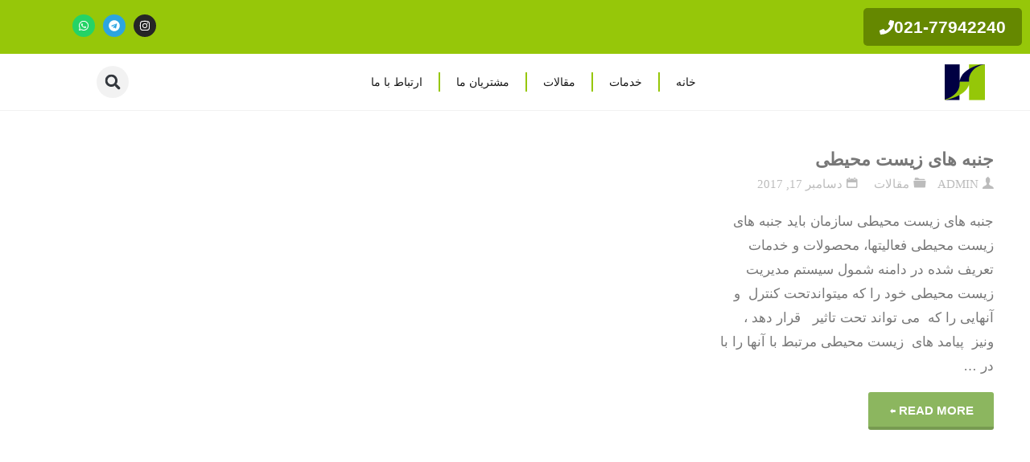

--- FILE ---
content_type: text/html; charset=UTF-8
request_url: https://agiso.ir/tag/%D8%AC%D9%86%D8%A8%D9%87-%D8%B2%DB%8C%D8%B3%D8%AA-%D9%85%D8%AD%DB%8C%D8%B7%DB%8C/
body_size: 21248
content:
<!DOCTYPE html><html dir="rtl" lang="fa-IR"><head><meta charset="UTF-8"><meta name="viewport" content="width=device-width, initial-scale=1.0, viewport-fit=cover" /><meta name='robots' content='noindex, follow' /><title>جنبه زیست محیطی Archives - مشاوره ایزو - مشاور ایزو - گواهینامه ایزو</title><meta property="og:locale" content="fa_IR" /><meta property="og:type" content="article" /><meta property="og:title" content="جنبه زیست محیطی Archives - مشاوره ایزو - مشاور ایزو - گواهینامه ایزو" /><meta property="og:url" content="https://agiso.ir/tag/جنبه-زیست-محیطی/" /><meta property="og:site_name" content="مشاوره ایزو - مشاور ایزو - گواهینامه ایزو" /><meta property="og:image" content="https://agiso.ir/wp-content/uploads/2023/08/logo-ariyan.png" /><meta property="og:image:width" content="400" /><meta property="og:image:height" content="336" /><meta property="og:image:type" content="image/png" /> <script type="application/ld+json" class="yoast-schema-graph">{"@context":"https://schema.org","@graph":[{"@type":"CollectionPage","@id":"https://agiso.ir/tag/%d8%ac%d9%86%d8%a8%d9%87-%d8%b2%db%8c%d8%b3%d8%aa-%d9%85%d8%ad%db%8c%d8%b7%db%8c/","url":"https://agiso.ir/tag/%d8%ac%d9%86%d8%a8%d9%87-%d8%b2%db%8c%d8%b3%d8%aa-%d9%85%d8%ad%db%8c%d8%b7%db%8c/","name":"جنبه زیست محیطی Archives - مشاوره ایزو - مشاور ایزو - گواهینامه ایزو","isPartOf":{"@id":"https://agiso.ir/#website"},"breadcrumb":{"@id":"https://agiso.ir/tag/%d8%ac%d9%86%d8%a8%d9%87-%d8%b2%db%8c%d8%b3%d8%aa-%d9%85%d8%ad%db%8c%d8%b7%db%8c/#breadcrumb"},"inLanguage":"fa-IR"},{"@type":"BreadcrumbList","@id":"https://agiso.ir/tag/%d8%ac%d9%86%d8%a8%d9%87-%d8%b2%db%8c%d8%b3%d8%aa-%d9%85%d8%ad%db%8c%d8%b7%db%8c/#breadcrumb","itemListElement":[{"@type":"ListItem","position":1,"name":"Home","item":"https://agiso.ir/"},{"@type":"ListItem","position":2,"name":"جنبه زیست محیطی"}]},{"@type":"WebSite","@id":"https://agiso.ir/#website","url":"https://agiso.ir/","name":"مشاوره ایزو - مشاور ایزو - گواهینامه ایزو","description":"مشاوره ایزو 9001 ,  مشاور ایزو  02177942240-77959639","publisher":{"@id":"https://agiso.ir/#organization"},"alternateName":"ایزو","potentialAction":[{"@type":"SearchAction","target":{"@type":"EntryPoint","urlTemplate":"https://agiso.ir/?s={search_term_string}"},"query-input":{"@type":"PropertyValueSpecification","valueRequired":true,"valueName":"search_term_string"}}],"inLanguage":"fa-IR"},{"@type":"Organization","@id":"https://agiso.ir/#organization","name":"مشاور ایزو","url":"https://agiso.ir/","logo":{"@type":"ImageObject","inLanguage":"fa-IR","@id":"https://agiso.ir/#/schema/logo/image/","url":"https://agiso.ir/wp-content/uploads/2017/07/Aryan-gostar-Logo-1.jpg","contentUrl":"https://agiso.ir/wp-content/uploads/2017/07/Aryan-gostar-Logo-1.jpg","width":100,"height":84,"caption":"مشاور ایزو"},"image":{"@id":"https://agiso.ir/#/schema/logo/image/"}}]}</script> <link rel='dns-prefetch' href='//www.googletagmanager.com' /><link rel='dns-prefetch' href='//fonts.googleapis.com' /><style id='wp-img-auto-sizes-contain-inline-css'>img:is([sizes=auto i],[sizes^="auto," i]){contain-intrinsic-size:3000px 1500px}
/*# sourceURL=wp-img-auto-sizes-contain-inline-css */</style><link data-optimized="1" rel='stylesheet' id='wp-block-library-rtl-css' href='https://agiso.ir/wp-content/litespeed/css/8f54f960c0ace3fb474152aa35782a07.css?ver=82a07' media='all' /><style id='classic-theme-styles-inline-css'>/*! This file is auto-generated */
.wp-block-button__link{color:#fff;background-color:#32373c;border-radius:9999px;box-shadow:none;text-decoration:none;padding:calc(.667em + 2px) calc(1.333em + 2px);font-size:1.125em}.wp-block-file__button{background:#32373c;color:#fff;text-decoration:none}
/*# sourceURL=/wp-includes/css/classic-themes.min.css */</style><style id='global-styles-inline-css'>:root{--wp--preset--aspect-ratio--square: 1;--wp--preset--aspect-ratio--4-3: 4/3;--wp--preset--aspect-ratio--3-4: 3/4;--wp--preset--aspect-ratio--3-2: 3/2;--wp--preset--aspect-ratio--2-3: 2/3;--wp--preset--aspect-ratio--16-9: 16/9;--wp--preset--aspect-ratio--9-16: 9/16;--wp--preset--color--black: #000000;--wp--preset--color--cyan-bluish-gray: #abb8c3;--wp--preset--color--white: #ffffff;--wp--preset--color--pale-pink: #f78da7;--wp--preset--color--vivid-red: #cf2e2e;--wp--preset--color--luminous-vivid-orange: #ff6900;--wp--preset--color--luminous-vivid-amber: #fcb900;--wp--preset--color--light-green-cyan: #7bdcb5;--wp--preset--color--vivid-green-cyan: #00d084;--wp--preset--color--pale-cyan-blue: #8ed1fc;--wp--preset--color--vivid-cyan-blue: #0693e3;--wp--preset--color--vivid-purple: #9b51e0;--wp--preset--color--accent-1: #8CB65F;--wp--preset--color--accent-2: #44505B;--wp--preset--color--headings: #444444;--wp--preset--color--sitetext: #777777;--wp--preset--color--sitebg: #ffffff;--wp--preset--gradient--vivid-cyan-blue-to-vivid-purple: linear-gradient(135deg,rgb(6,147,227) 0%,rgb(155,81,224) 100%);--wp--preset--gradient--light-green-cyan-to-vivid-green-cyan: linear-gradient(135deg,rgb(122,220,180) 0%,rgb(0,208,130) 100%);--wp--preset--gradient--luminous-vivid-amber-to-luminous-vivid-orange: linear-gradient(135deg,rgb(252,185,0) 0%,rgb(255,105,0) 100%);--wp--preset--gradient--luminous-vivid-orange-to-vivid-red: linear-gradient(135deg,rgb(255,105,0) 0%,rgb(207,46,46) 100%);--wp--preset--gradient--very-light-gray-to-cyan-bluish-gray: linear-gradient(135deg,rgb(238,238,238) 0%,rgb(169,184,195) 100%);--wp--preset--gradient--cool-to-warm-spectrum: linear-gradient(135deg,rgb(74,234,220) 0%,rgb(151,120,209) 20%,rgb(207,42,186) 40%,rgb(238,44,130) 60%,rgb(251,105,98) 80%,rgb(254,248,76) 100%);--wp--preset--gradient--blush-light-purple: linear-gradient(135deg,rgb(255,206,236) 0%,rgb(152,150,240) 100%);--wp--preset--gradient--blush-bordeaux: linear-gradient(135deg,rgb(254,205,165) 0%,rgb(254,45,45) 50%,rgb(107,0,62) 100%);--wp--preset--gradient--luminous-dusk: linear-gradient(135deg,rgb(255,203,112) 0%,rgb(199,81,192) 50%,rgb(65,88,208) 100%);--wp--preset--gradient--pale-ocean: linear-gradient(135deg,rgb(255,245,203) 0%,rgb(182,227,212) 50%,rgb(51,167,181) 100%);--wp--preset--gradient--electric-grass: linear-gradient(135deg,rgb(202,248,128) 0%,rgb(113,206,126) 100%);--wp--preset--gradient--midnight: linear-gradient(135deg,rgb(2,3,129) 0%,rgb(40,116,252) 100%);--wp--preset--font-size--small: 10px;--wp--preset--font-size--medium: 20px;--wp--preset--font-size--large: 27px;--wp--preset--font-size--x-large: 42px;--wp--preset--font-size--normal: 17px;--wp--preset--font-size--larger: 43px;--wp--preset--spacing--20: 0.44rem;--wp--preset--spacing--30: 0.67rem;--wp--preset--spacing--40: 1rem;--wp--preset--spacing--50: 1.5rem;--wp--preset--spacing--60: 2.25rem;--wp--preset--spacing--70: 3.38rem;--wp--preset--spacing--80: 5.06rem;--wp--preset--shadow--natural: 6px 6px 9px rgba(0, 0, 0, 0.2);--wp--preset--shadow--deep: 12px 12px 50px rgba(0, 0, 0, 0.4);--wp--preset--shadow--sharp: 6px 6px 0px rgba(0, 0, 0, 0.2);--wp--preset--shadow--outlined: 6px 6px 0px -3px rgb(255, 255, 255), 6px 6px rgb(0, 0, 0);--wp--preset--shadow--crisp: 6px 6px 0px rgb(0, 0, 0);}:where(.is-layout-flex){gap: 0.5em;}:where(.is-layout-grid){gap: 0.5em;}body .is-layout-flex{display: flex;}.is-layout-flex{flex-wrap: wrap;align-items: center;}.is-layout-flex > :is(*, div){margin: 0;}body .is-layout-grid{display: grid;}.is-layout-grid > :is(*, div){margin: 0;}:where(.wp-block-columns.is-layout-flex){gap: 2em;}:where(.wp-block-columns.is-layout-grid){gap: 2em;}:where(.wp-block-post-template.is-layout-flex){gap: 1.25em;}:where(.wp-block-post-template.is-layout-grid){gap: 1.25em;}.has-black-color{color: var(--wp--preset--color--black) !important;}.has-cyan-bluish-gray-color{color: var(--wp--preset--color--cyan-bluish-gray) !important;}.has-white-color{color: var(--wp--preset--color--white) !important;}.has-pale-pink-color{color: var(--wp--preset--color--pale-pink) !important;}.has-vivid-red-color{color: var(--wp--preset--color--vivid-red) !important;}.has-luminous-vivid-orange-color{color: var(--wp--preset--color--luminous-vivid-orange) !important;}.has-luminous-vivid-amber-color{color: var(--wp--preset--color--luminous-vivid-amber) !important;}.has-light-green-cyan-color{color: var(--wp--preset--color--light-green-cyan) !important;}.has-vivid-green-cyan-color{color: var(--wp--preset--color--vivid-green-cyan) !important;}.has-pale-cyan-blue-color{color: var(--wp--preset--color--pale-cyan-blue) !important;}.has-vivid-cyan-blue-color{color: var(--wp--preset--color--vivid-cyan-blue) !important;}.has-vivid-purple-color{color: var(--wp--preset--color--vivid-purple) !important;}.has-black-background-color{background-color: var(--wp--preset--color--black) !important;}.has-cyan-bluish-gray-background-color{background-color: var(--wp--preset--color--cyan-bluish-gray) !important;}.has-white-background-color{background-color: var(--wp--preset--color--white) !important;}.has-pale-pink-background-color{background-color: var(--wp--preset--color--pale-pink) !important;}.has-vivid-red-background-color{background-color: var(--wp--preset--color--vivid-red) !important;}.has-luminous-vivid-orange-background-color{background-color: var(--wp--preset--color--luminous-vivid-orange) !important;}.has-luminous-vivid-amber-background-color{background-color: var(--wp--preset--color--luminous-vivid-amber) !important;}.has-light-green-cyan-background-color{background-color: var(--wp--preset--color--light-green-cyan) !important;}.has-vivid-green-cyan-background-color{background-color: var(--wp--preset--color--vivid-green-cyan) !important;}.has-pale-cyan-blue-background-color{background-color: var(--wp--preset--color--pale-cyan-blue) !important;}.has-vivid-cyan-blue-background-color{background-color: var(--wp--preset--color--vivid-cyan-blue) !important;}.has-vivid-purple-background-color{background-color: var(--wp--preset--color--vivid-purple) !important;}.has-black-border-color{border-color: var(--wp--preset--color--black) !important;}.has-cyan-bluish-gray-border-color{border-color: var(--wp--preset--color--cyan-bluish-gray) !important;}.has-white-border-color{border-color: var(--wp--preset--color--white) !important;}.has-pale-pink-border-color{border-color: var(--wp--preset--color--pale-pink) !important;}.has-vivid-red-border-color{border-color: var(--wp--preset--color--vivid-red) !important;}.has-luminous-vivid-orange-border-color{border-color: var(--wp--preset--color--luminous-vivid-orange) !important;}.has-luminous-vivid-amber-border-color{border-color: var(--wp--preset--color--luminous-vivid-amber) !important;}.has-light-green-cyan-border-color{border-color: var(--wp--preset--color--light-green-cyan) !important;}.has-vivid-green-cyan-border-color{border-color: var(--wp--preset--color--vivid-green-cyan) !important;}.has-pale-cyan-blue-border-color{border-color: var(--wp--preset--color--pale-cyan-blue) !important;}.has-vivid-cyan-blue-border-color{border-color: var(--wp--preset--color--vivid-cyan-blue) !important;}.has-vivid-purple-border-color{border-color: var(--wp--preset--color--vivid-purple) !important;}.has-vivid-cyan-blue-to-vivid-purple-gradient-background{background: var(--wp--preset--gradient--vivid-cyan-blue-to-vivid-purple) !important;}.has-light-green-cyan-to-vivid-green-cyan-gradient-background{background: var(--wp--preset--gradient--light-green-cyan-to-vivid-green-cyan) !important;}.has-luminous-vivid-amber-to-luminous-vivid-orange-gradient-background{background: var(--wp--preset--gradient--luminous-vivid-amber-to-luminous-vivid-orange) !important;}.has-luminous-vivid-orange-to-vivid-red-gradient-background{background: var(--wp--preset--gradient--luminous-vivid-orange-to-vivid-red) !important;}.has-very-light-gray-to-cyan-bluish-gray-gradient-background{background: var(--wp--preset--gradient--very-light-gray-to-cyan-bluish-gray) !important;}.has-cool-to-warm-spectrum-gradient-background{background: var(--wp--preset--gradient--cool-to-warm-spectrum) !important;}.has-blush-light-purple-gradient-background{background: var(--wp--preset--gradient--blush-light-purple) !important;}.has-blush-bordeaux-gradient-background{background: var(--wp--preset--gradient--blush-bordeaux) !important;}.has-luminous-dusk-gradient-background{background: var(--wp--preset--gradient--luminous-dusk) !important;}.has-pale-ocean-gradient-background{background: var(--wp--preset--gradient--pale-ocean) !important;}.has-electric-grass-gradient-background{background: var(--wp--preset--gradient--electric-grass) !important;}.has-midnight-gradient-background{background: var(--wp--preset--gradient--midnight) !important;}.has-small-font-size{font-size: var(--wp--preset--font-size--small) !important;}.has-medium-font-size{font-size: var(--wp--preset--font-size--medium) !important;}.has-large-font-size{font-size: var(--wp--preset--font-size--large) !important;}.has-x-large-font-size{font-size: var(--wp--preset--font-size--x-large) !important;}
:where(.wp-block-post-template.is-layout-flex){gap: 1.25em;}:where(.wp-block-post-template.is-layout-grid){gap: 1.25em;}
:where(.wp-block-term-template.is-layout-flex){gap: 1.25em;}:where(.wp-block-term-template.is-layout-grid){gap: 1.25em;}
:where(.wp-block-columns.is-layout-flex){gap: 2em;}:where(.wp-block-columns.is-layout-grid){gap: 2em;}
:root :where(.wp-block-pullquote){font-size: 1.5em;line-height: 1.6;}
/*# sourceURL=global-styles-inline-css */</style><link data-optimized="1" rel='stylesheet' id='kahuna-themefonts-css' href='https://agiso.ir/wp-content/litespeed/css/75584a342ab9b98af07ce1b997d3d377.css?ver=3d377' media='all' /><link data-optimized="1" rel='stylesheet' id='kahuna-main-css' href='https://agiso.ir/wp-content/litespeed/css/3b750ec7522e837648c6a25c91661f8f.css?ver=61f8f' media='all' /><style id='kahuna-main-inline-css'>body:not(.kahuna-landing-page) #container, #site-header-main-inside, #colophon-inside, .footer-inside, #breadcrumbs-container-inside, #header-page-title { margin: 0 auto; max-width: 1380px; } body:not(.kahuna-landing-page) #container { max-width: calc( 1380px - 4em ); } #site-header-main { left: 0; right: 0; } #primary { width: 320px; } #secondary { width: 380px; } #container.one-column .main { width: 100%; } #container.two-columns-right #secondary { float: right; } #container.two-columns-right .main, .two-columns-right #breadcrumbs { width: calc( 100% - 380px ); float: left; } #container.two-columns-left #primary { float: left; } #container.two-columns-left .main, .two-columns-left #breadcrumbs { width: calc( 100% - 320px ); float: right; } #container.three-columns-right #primary, #container.three-columns-left #primary, #container.three-columns-sided #primary { float: left; } #container.three-columns-right #secondary, #container.three-columns-left #secondary, #container.three-columns-sided #secondary { float: left; } #container.three-columns-right #primary, #container.three-columns-left #secondary { margin-left: 0%; margin-right: 0%; } #container.three-columns-right .main, .three-columns-right #breadcrumbs { width: calc( 100% - 700px ); float: left; } #container.three-columns-left .main, .three-columns-left #breadcrumbs { width: calc( 100% - 700px ); float: right; } #container.three-columns-sided #secondary { float: right; } #container.three-columns-sided .main, .three-columns-sided #breadcrumbs { width: calc( 100% - 700px ); float: right; } .three-columns-sided #breadcrumbs { margin: 0 calc( 0% + 380px ) 0 -1920px; } #site-text { clip: rect(1px, 1px, 1px, 1px); height: 1px; overflow: hidden; position: absolute !important; width: 1px; word-wrap: normal !important; } html { font-family: 'Source Sans Pro'; font-weight: 400; font-size: 17px; font-weight: 400; line-height: 1.8; } #site-title { font-family: Poppins; font-size: 110%; font-weight: 700; } #access ul li a { font-family: Source Sans Pro; font-size: 100%; font-weight: 600; } .widget-title { font-family: Poppins; font-size: 100%; font-weight: 700; } .widget-container { font-family: Source Sans Pro; font-size: 100%; font-weight: 400; } .entry-title, .page-title { font-family: Poppins; font-size: 160%; font-weight: 700; } .entry-meta > span { font-family: Source Sans Pro; font-weight: 400; } /*.post-thumbnail-container*/ .entry-meta > span { font-size: 90%; } .page-link, .pagination, .author-info .author-link, .comment .reply a, .comment-meta, .byline { font-family: Source Sans Pro; } .content-masonry .entry-title { font-size: 128%; } h1 { font-size: 2.33em; } h2 { font-size: 2.06em; } h3 { font-size: 1.79em; } h4 { font-size: 1.52em; } h5 { font-size: 1.25em; } h6 { font-size: 0.98em; } h1, h2, h3, h4, h5, h6 { font-family: Poppins; font-weight: 700; } body { color: #777777; background-color: #ffffff; } .lp-staticslider .staticslider-caption-title, .seriousslider.seriousslider-theme .seriousslider-caption-title, .lp-staticslider .staticslider-caption-text, .seriousslider.seriousslider-theme .seriousslider-caption-text, .lp-staticslider .staticslider-caption-text a { color: #FFFFFF; } #site-header-main, #site-header-main.header-fixed #site-header-main-inside, #access ul ul, .menu-search-animated .searchform input[type="search"], #access .menu-search-animated .searchform, #access::after, .kahuna-over-menu .header-fixed#site-header-main, .kahuna-over-menu .header-fixed#site-header-main #access:after { background-color: #FFFFFF; } #site-header-main { border-bottom-color: rgba(0,0,0,.05); } .kahuna-over-menu .header-fixed#site-header-main #site-title a, #nav-toggle { color: #8CB65F; } #access > div > ul > li, #access > div > ul > li > a, .kahuna-over-menu .header-fixed#site-header-main #access > div > ul > li:not([class*='current']), .kahuna-over-menu .header-fixed#site-header-main #access > div > ul > li:not([class*='current']) > a, .kahuna-over-menu .header-fixed#site-header-main #sheader.socials a::before, #sheader.socials a::before, #access .menu-search-animated .searchform input[type="search"], #mobile-menu { color: #000000; } .kahuna-over-menu .header-fixed#site-header-main #sheader.socials a:hover::before, #sheader.socials a:hover::before { color: #FFFFFF; } #access ul.sub-menu li a, #access ul.children li a { color: #888888; } #access ul.sub-menu li a, #access ul.children li a { background-color: #FFFFFF; } #access > div > ul > li:hover > a, #access > div > ul > li a:hover, #access > div > ul > li:hover, .kahuna-over-menu .header-fixed#site-header-main #access > div > ul > li > a:hover, .kahuna-over-menu .header-fixed#site-header-main #access > div > ul > li:hover { color: #8CB65F; } #access > div > ul > li > a > span::before, #site-title::before { background-color: #8CB65F; } #site-title a:hover { color: #8CB65F; } #access > div > ul > li.current_page_item > a, #access > div > ul > li.current-menu-item > a, #access > div > ul > li.current_page_ancestor > a, #access > div > ul > li.current-menu-ancestor > a, #access .sub-menu, #access .children, .kahuna-over-menu .header-fixed#site-header-main #access > div > ul > li > a { color: #44505B; } #access ul.children > li.current_page_item > a, #access ul.sub-menu > li.current-menu-item > a, #access ul.children > li.current_page_ancestor > a, #access ul.sub-menu > li.current-menu-ancestor > a { color: #44505B; } #access .sub-menu li:not(:last-child) span, #access .children li:not(:last-child) span { border-bottom: 1px solid #eeeeee; } .searchform .searchsubmit { color: #777777; } body:not(.kahuna-landing-page) article.hentry, body:not(.kahuna-landing-page) .main, body.kahuna-boxed-layout:not(.kahuna-landing-page) #container { background-color: #ffffff; } .pagination a, .pagination span { border-color: #eeeeee; } .page-link a, .page-link span em { background-color: #eeeeee; } .pagination a:hover, .pagination span:hover, .page-link a:hover, .page-link span em:hover { background-color: #eeeeee; } .post-thumbnail-container .featured-image-meta, #header-page-title-inside, .lp-staticslider .staticslider-caption-text span, .seriousslider.seriousslider-theme .seriousslider-caption-text span { background-color: rgba(0,0,0, 0.5); } .lp-staticslider .staticslider-caption-title span, .seriousslider.seriousslider-theme .seriousslider-caption-title span { background-color: rgba(140,182,95, 0.5); } .post-thumbnail-container .featured-image-link::before { background-color: #8CB65F; } #header-page-title .entry-meta .bl_categ a { background-color: #8CB65F; } #header-page-title .entry-meta .bl_categ a:hover { background-color: #9dc770; } .widget-title span { border-bottom-color: #8CB65F; } #colophon, #footer { background-color: #1E2C35; color: #BBBBBB; } #colophon { border-top: 5px solid #414f58 } #footer-bottom { background: #192730; } .entry-title a:active, .entry-title a:hover { color: #8CB65F; } .entry-title a:hover { border-top-color: #8CB65F; } span.entry-format { color: #8CB65F; } .entry-content blockquote::before, .entry-content blockquote::after { color: rgba(119,119,119,0.2); } .entry-content h5, .entry-content h6, .lp-text-content h5, .lp-text-content h6 { color: #44505B; } .entry-content h1, .entry-content h2, .entry-content h3, .entry-content h4, .lp-text-content h1, .lp-text-content h2, .lp-text-content h3, .lp-text-content h4 { color: #444444; } a { color: #8CB65F; } a:hover, .entry-meta span a:hover, .comments-link a:hover { color: #44505B; } .entry-meta > span.comments-link { top: 0.8em; } .socials a:before { color: #8CB65F; } #sheader.socials a:before { background-color: #f5f5f5; } #sfooter.socials a:before, .widget_cryout_socials .socials a:before { background-color: #28363f; } .sidey .socials a:before { background-color: #ffffff; } #sheader.socials a:hover:before { background-color: #8CB65F; color: #FFFFFF; } #sfooter.socials a:hover:before, .widget_cryout_socials .socials a:hover:before { background-color: #8CB65F; color: #1E2C35; } .sidey a:hover:before { background-color: #8CB65F; color: #ffffff; } .kahuna-normalizedtags #content .tagcloud a { color: #ffffff; background-color: #8CB65F; } .kahuna-normalizedtags #content .tagcloud a:hover { background-color: #44505B; } #nav-fixed i, #nav-fixed a + a { background-color: rgba(215,215,215,0.8); } #nav-fixed a:hover i, #nav-fixed a:hover + a, #nav-fixed a + a:hover { background-color: rgba(140,182,95,0.8); } #nav-fixed i, #nav-fixed span { color: #ffffff; } button#toTop { color: #8CB65F; border-color: #8CB65F; } button#toTop:hover { background-color: #8CB65F; color: #ffffff; border-color: #8CB65F; } @media (max-width: 800px) { .cryout #footer-bottom .footer-inside { padding-top: 2.5em; } .cryout .footer-inside a#toTop {background-color: #8CB65F; color: #ffffff;} .cryout .footer-inside a#toTop:hover { opacity: 0.8;} } a.continue-reading-link, .continue-reading-link::after { background-color:#8CB65F; color: #ffffff; } .entry-meta .icon-metas:before { color: #bcbcbc; } .kahuna-caption-one .main .wp-caption .wp-caption-text { border-bottom-color: #eeeeee; } .kahuna-caption-two .main .wp-caption .wp-caption-text { background-color: #f5f5f5; } .kahuna-image-one .entry-content img[class*="align"], .kahuna-image-one .entry-summary img[class*="align"], .kahuna-image-two .entry-content img[class*='align'], .kahuna-image-two .entry-summary img[class*='align'] { border-color: #eeeeee; } .kahuna-image-five .entry-content img[class*='align'], .kahuna-image-five .entry-summary img[class*='align'] { border-color: #8CB65F; } /* diffs */ span.edit-link a.post-edit-link, span.edit-link a.post-edit-link:hover, span.edit-link .icon-edit:before { color: #777777; } .searchform { border-color: #ebebeb; } #breadcrumbs-container { background-color: #f8f8f8; } .entry-meta span, .entry-meta a, .entry-utility span, .entry-utility a, .entry-meta time, #breadcrumbs-nav, #header-page-title .byline, .footermenu ul li span.sep { color: #bcbcbc; } .footermenu ul li a:hover { color: #8CB65F; } .footermenu ul li a::after { background: #8CB65F; } #breadcrumbs-nav a { color: #9e9e9e; } .entry-meta span.entry-sticky { background-color: #bcbcbc; color: #ffffff; } #commentform { } code, #nav-below .nav-previous a:before, #nav-below .nav-next a:before { background-color: #eeeeee; } pre, .comment-author { border-color: #eeeeee; } pre { background-color: #f8f8f8; } .commentlist .comment-body, .commentlist .pingback { background-color: #f5f5f5; } .commentlist .comment-body::after { border-top-color: #f5f5f5; } article .author-info { border-color: #eeeeee; } .page-header.pad-container { border-color: #eeeeee; } .comment-meta a { color: #dadada; } .commentlist .reply a { color: #c6c6c6; } .commentlist .reply a:hover { border-bottom-color: #8CB65F; } select, input[type], textarea { color: #777777; border-color: #e9e9e9; } .searchform input[type="search"], .searchform input[type="search"]:hover, .searchform input[type="search"]:focus { background-color: #ffffff; } input[type]:hover, textarea:hover, select:hover, input[type]:focus, textarea:focus, select:focus { background: #f5f5f5; } button, input[type="button"], input[type="submit"], input[type="reset"] { background-color: #8CB65F; color: #ffffff; } button:hover, input[type="button"]:hover, input[type="submit"]:hover, input[type="reset"]:hover { background-color: #44505B; } hr { background-color: #f0f0f0; } /* gutenberg */ .wp-block-image.alignwide { margin-left: calc( ( 0% + 2.5em ) * -1 ); margin-right: calc( ( 0% + 2.5em ) * -1 ); } .wp-block-image.alignwide img { /* width: calc( 100% + 5em ); max-width: calc( 100% + 5em ); */ } .has-accent-1-color, .has-accent-1-color:hover { color: #8CB65F; } .has-accent-2-color, .has-accent-2-color:hover { color: #44505B; } .has-headings-color, .has-headings-color:hover { color: #444444; } .has-sitetext-color, .has-sitetext-color:hover { color: #777777; } .has-sitebg-color, .has-sitebg-color:hover { color: #ffffff; } .has-accent-1-background-color { background-color: #8CB65F; } .has-accent-2-background-color { background-color: #44505B; } .has-headings-background-color { background-color: #444444; } .has-sitetext-background-color { background-color: #777777; } .has-sitebg-background-color { background-color: #ffffff; } .has-small-font-size { font-size: 10px; } .has-regular-font-size { font-size: 17px; } .has-large-font-size { font-size: 27px; } .has-larger-font-size { font-size: 43px; } .has-huge-font-size { font-size: 43px; } /* woocommerce */ .woocommerce-page #respond input#submit.alt, .woocommerce a.button.alt, .woocommerce-page button.button.alt, .woocommerce input.button.alt, .woocommerce #respond input#submit, .woocommerce a.button, .woocommerce button.button, .woocommerce input.button { background-color: #8CB65F; color: #ffffff; line-height: 1.8; } .woocommerce #respond input#submit:hover, .woocommerce a.button:hover, .woocommerce button.button:hover, .woocommerce input.button:hover { background-color: #aed881; color: #ffffff;} .woocommerce-page #respond input#submit.alt, .woocommerce a.button.alt, .woocommerce-page button.button.alt, .woocommerce input.button.alt { background-color: #44505B; color: #ffffff; line-height: 1.8; } .woocommerce-page #respond input#submit.alt:hover, .woocommerce a.button.alt:hover, .woocommerce-page button.button.alt:hover, .woocommerce input.button.alt:hover { background-color: #222e39; color: #ffffff;} .woocommerce div.product .woocommerce-tabs ul.tabs li.active { border-bottom-color: #ffffff; } .woocommerce #respond input#submit.alt.disabled, .woocommerce #respond input#submit.alt.disabled:hover, .woocommerce #respond input#submit.alt:disabled, .woocommerce #respond input#submit.alt:disabled:hover, .woocommerce #respond input#submit.alt[disabled]:disabled, .woocommerce #respond input#submit.alt[disabled]:disabled:hover, .woocommerce a.button.alt.disabled, .woocommerce a.button.alt.disabled:hover, .woocommerce a.button.alt:disabled, .woocommerce a.button.alt:disabled:hover, .woocommerce a.button.alt[disabled]:disabled, .woocommerce a.button.alt[disabled]:disabled:hover, .woocommerce button.button.alt.disabled, .woocommerce button.button.alt.disabled:hover, .woocommerce button.button.alt:disabled, .woocommerce button.button.alt:disabled:hover, .woocommerce button.button.alt[disabled]:disabled, .woocommerce button.button.alt[disabled]:disabled:hover, .woocommerce input.button.alt.disabled, .woocommerce input.button.alt.disabled:hover, .woocommerce input.button.alt:disabled, .woocommerce input.button.alt:disabled:hover, .woocommerce input.button.alt[disabled]:disabled, .woocommerce input.button.alt[disabled]:disabled:hover { background-color: #44505B; } .woocommerce ul.products li.product .price, .woocommerce div.product p.price, .woocommerce div.product span.price { color: #a9a9a9 } #add_payment_method #payment, .woocommerce-cart #payment, .woocommerce-checkout #payment { background: #f5f5f5; } .woocommerce .main .page-title { /*font-size: -0.004em; */ } /* mobile menu */ nav#mobile-menu { background-color: #FFFFFF; } #mobile-nav .searchform input[type="search"]{ background-color: #eeeeee; border-color: rgba(0,0,0,0.15); } nav#mobile-menu ul li.menu-burger { background-color: #f7f7f7 } .main .entry-content, .main .entry-summary { text-align: inherit; } .main p, .main ul, .main ol, .main dd, .main pre, .main hr { margin-bottom: 1em; } .main .entry-content p { text-indent: 0em; } .main a.post-featured-image { background-position: center center; } #header-widget-area { width: 33%; right: 10px; } .kahuna-striped-table .main thead th, .kahuna-bordered-table .main thead th, .kahuna-striped-table .main td, .kahuna-striped-table .main th, .kahuna-bordered-table .main th, .kahuna-bordered-table .main td { border-color: #e9e9e9; } .kahuna-clean-table .main th, .kahuna-striped-table .main tr:nth-child(even) td, .kahuna-striped-table .main tr:nth-child(even) th { background-color: #f6f6f6; } .kahuna-cropped-featured .main .post-thumbnail-container { height: 350px; } .kahuna-responsive-featured .main .post-thumbnail-container { max-height: 350px; height: auto; } article.hentry .article-inner, #content-masonry article.hentry .article-inner { padding: 0%; } #site-header-main { height:35px; } #access .menu-search-animated .searchform { height: 34px; line-height: 34px; } .menu-search-animated, #sheader-container, .identity, #nav-toggle { height:35px; line-height:35px; } #access div > ul > li > a { line-height:35px; } #branding { height:35px; } .kahuna-responsive-headerimage #masthead #header-image-main-inside { max-height: 350px; } .kahuna-cropped-headerimage #masthead #header-image-main-inside { height: 350px; } #site-text { display: none; } #masthead #site-header-main { position: fixed; } .kahuna-fixed-menu #header-image-main { margin-top: 35px; } @media (max-width: 640px) { #header-page-title .entry-title { font-size: 140%; } } .lp-staticslider .staticslider-caption, .seriousslider.seriousslider-theme .seriousslider-caption, .kahuna-landing-page .lp-blocks-inside, .kahuna-landing-page .lp-boxes-inside, .kahuna-landing-page .lp-text-inside, .kahuna-landing-page .lp-posts-inside, .kahuna-landing-page .lp-page-inside, .kahuna-landing-page .lp-section-header, .kahuna-landing-page .content-widget { max-width: 1380px; } .kahuna-landing-page .content-widget { margin: 0 auto; } .lp-staticslider { max-height: calc(100vh - 35px); } a.staticslider-button:nth-child(2n+1), .seriousslider-theme .seriousslider-caption-buttons a:nth-child(2n+1) { background-color: #8CB65F; color: #ffffff; border-color: #739d46; } .staticslider-button:nth-child(2n+1):hover, .seriousslider-theme .seriousslider-caption-buttons a:nth-child(2n+1):hover { background-color: #739d46; } a.staticslider-button:nth-child(2n), .seriousslider-theme .seriousslider-caption-buttons a:nth-child(2n) { color: #44505B; background-color: #ffffff; border-color: #e6e6e6; } a.staticslider-button:nth-child(2n):hover, .seriousslider-theme .seriousslider-caption-buttons a:nth-child(2n):hover { background-color: #e6e6e6; } .lp-block { background: #ffffff; } .lp-block:hover { box-shadow: 0 0 20px rgba(0,0,0, 0.15); } .lp-block i[class^=blicon]::before { color: #ffffff; border-color: #7da750; background-color: #8CB65F; } .lp-block:hover i::before { background-color: #7da750; } .lp-block i:after { background-color: #8CB65F; } .lp-block:hover i:after { background-color: #44505B; } .lp-block-text, .lp-boxes-static .lp-box-text, .lp-section-desc { color: #9f9f9f; } .lp-blocks { background-color: #ffffff; } .lp-boxes { background-color: #ECEFF2; } .lp-text { background-color: #F7F8F9; } .lp-boxes-static .lp-box:hover { box-shadow: 0 0 20px rgba(0,0,0, 0.15); } .lp-boxes-static .lp-box-image::after { background-color: #8CB65F; } .lp-boxes-static .lp-box-image .box-overlay { background-color: #a0ca73; } .lp-box-titlelink:hover { color: #8CB65F; } .lp-boxes-1 .lp-box .lp-box-image { height: 350px; } .lp-boxes-2 .lp-box .lp-box-image { height: 400px; } .lp-box-readmore:hover { color: #8CB65F; } #lp-posts, #lp-page { background-color: #FFF; } .lpbox-rnd1 { background-color: #b5b8bb; } .lpbox-rnd2 { background-color: #b0b3b6; } .lpbox-rnd3 { background-color: #abaeb1; } .lpbox-rnd4 { background-color: #a6a9ac; } .lpbox-rnd5 { background-color: #a1a4a7; } .lpbox-rnd6 { background-color: #9c9fa2; } .lpbox-rnd7 { background-color: #979a9d; } .lpbox-rnd8 { background-color: #929598; } 
/*# sourceURL=kahuna-main-inline-css */</style><link data-optimized="1" rel='stylesheet' id='kahuna-rtl-css' href='https://agiso.ir/wp-content/litespeed/css/cf05043f3e424e13fe90fca05aff9ed8.css?ver=f9ed8' media='all' /><link data-optimized="1" rel='stylesheet' id='elementor-frontend-css' href='https://agiso.ir/wp-content/litespeed/css/fd5fbfe117bf3a5629845e85da3a66a5.css?ver=a66a5' media='all' /><link data-optimized="1" rel='stylesheet' id='widget-icon-box-css' href='https://agiso.ir/wp-content/litespeed/css/b96d46d3ca7e0bd009c6c95706a1d9d5.css?ver=1d9d5' media='all' /><link data-optimized="1" rel='stylesheet' id='widget-social-icons-css' href='https://agiso.ir/wp-content/litespeed/css/a565142bb9a5c4ad4bfb09b5a788a382.css?ver=8a382' media='all' /><link data-optimized="1" rel='stylesheet' id='e-apple-webkit-css' href='https://agiso.ir/wp-content/litespeed/css/ca8bf000e265611776426c065228460b.css?ver=8460b' media='all' /><link data-optimized="1" rel='stylesheet' id='widget-image-css' href='https://agiso.ir/wp-content/litespeed/css/92fcf4cbe094d2aa40310c41e030b3fb.css?ver=0b3fb' media='all' /><link data-optimized="1" rel='stylesheet' id='widget-nav-menu-css' href='https://agiso.ir/wp-content/litespeed/css/b7a1d6dc72dab30b13f9d4544b7bc7c9.css?ver=bc7c9' media='all' /><link data-optimized="1" rel='stylesheet' id='widget-search-form-css' href='https://agiso.ir/wp-content/litespeed/css/1bc32b37c3a857b0bbaf3eb08f97c3fc.css?ver=7c3fc' media='all' /><link data-optimized="1" rel='stylesheet' id='e-sticky-css' href='https://agiso.ir/wp-content/litespeed/css/7b76bb076b8f00ea23bcbf5d28dd6827.css?ver=d6827' media='all' /><link data-optimized="1" rel='stylesheet' id='widget-icon-list-css' href='https://agiso.ir/wp-content/litespeed/css/01d98bd47eeaa1c6313f98e6fff79f13.css?ver=79f13' media='all' /><link data-optimized="1" rel='stylesheet' id='widget-heading-css' href='https://agiso.ir/wp-content/litespeed/css/6a08b30aa15b26423c316a666b894fc9.css?ver=94fc9' media='all' /><link data-optimized="1" rel='stylesheet' id='elementor-post-15105-css' href='https://agiso.ir/wp-content/litespeed/css/204e44bebb54a1e3bcf8000cdede6059.css?ver=e6059' media='all' /><link data-optimized="1" rel='stylesheet' id='base-desktop-css' href='https://agiso.ir/wp-content/litespeed/css/650bab582e28146fc57801c814bd84b6.css?ver=d84b6' media='all' /><link data-optimized="1" rel='stylesheet' id='elementor-post-15110-css' href='https://agiso.ir/wp-content/litespeed/css/5f662559e422fd39a3708f9a7f43c51b.css?ver=3c51b' media='all' /><link data-optimized="1" rel='stylesheet' id='elementor-post-15204-css' href='https://agiso.ir/wp-content/litespeed/css/461f4ef46e87049afea90c77d1e8b88f.css?ver=8b88f' media='all' /> <script src="https://agiso.ir/wp-includes/js/jquery/jquery.min.js" id="jquery-core-js"></script> 
 <script type="litespeed/javascript" data-src="https://www.googletagmanager.com/gtag/js?id=GT-WB74TGRB" id="google_gtagjs-js"></script> <script id="google_gtagjs-js-after" type="litespeed/javascript">window.dataLayer=window.dataLayer||[];function gtag(){dataLayer.push(arguments)}
gtag("set","linker",{"domains":["agiso.ir"]});gtag("js",new Date());gtag("set","developer_id.dZTNiMT",!0);gtag("config","GT-WB74TGRB");window._googlesitekit=window._googlesitekit||{};window._googlesitekit.throttledEvents=[];window._googlesitekit.gtagEvent=(name,data)=>{var key=JSON.stringify({name,data});if(!!window._googlesitekit.throttledEvents[key]){return}window._googlesitekit.throttledEvents[key]=!0;setTimeout(()=>{delete window._googlesitekit.throttledEvents[key]},5);gtag("event",name,{...data,event_source:"site-kit"})}</script> <meta name="generator" content="Site Kit by Google 1.168.0" /><style>.recentcomments a{display:inline !important;padding:0 !important;margin:0 !important;}</style><style>.e-con.e-parent:nth-of-type(n+4):not(.e-lazyloaded):not(.e-no-lazyload),
				.e-con.e-parent:nth-of-type(n+4):not(.e-lazyloaded):not(.e-no-lazyload) * {
					background-image: none !important;
				}
				@media screen and (max-height: 1024px) {
					.e-con.e-parent:nth-of-type(n+3):not(.e-lazyloaded):not(.e-no-lazyload),
					.e-con.e-parent:nth-of-type(n+3):not(.e-lazyloaded):not(.e-no-lazyload) * {
						background-image: none !important;
					}
				}
				@media screen and (max-height: 640px) {
					.e-con.e-parent:nth-of-type(n+2):not(.e-lazyloaded):not(.e-no-lazyload),
					.e-con.e-parent:nth-of-type(n+2):not(.e-lazyloaded):not(.e-no-lazyload) * {
						background-image: none !important;
					}
				}</style><meta name="redi-version" content="1.2.7" /><link rel="icon" href="https://agiso.ir/wp-content/uploads/2017/07/cropped-Aryan-gostar-Logo-1.jpg" sizes="32x32" /><link rel="icon" href="https://agiso.ir/wp-content/uploads/2017/07/cropped-Aryan-gostar-Logo-1.jpg" sizes="192x192" /><link rel="apple-touch-icon" href="https://agiso.ir/wp-content/uploads/2017/07/cropped-Aryan-gostar-Logo-1.jpg" /><meta name="msapplication-TileImage" content="https://agiso.ir/wp-content/uploads/2017/07/cropped-Aryan-gostar-Logo-1.jpg" /></head><body data-rsssl=1 class="rtl archive tag tag-841 wp-custom-logo wp-embed-responsive wp-theme-kahuna kahuna-image-none kahuna-caption-one kahuna-totop-normal kahuna-stripped-table kahuna-fixed-menu kahuna-menu-center kahuna-cropped-headerimage kahuna-responsive-featured kahuna-magazine-three kahuna-magazine-layout kahuna-comhide-in-posts kahuna-comhide-in-pages kahuna-comment-placeholder kahuna-header-titles kahuna-header-titles-nodesc kahuna-elementradius kahuna-normalizedtags kahuna-article-animation-zoomIn elementor-default elementor-kit-15105">
<a class="skip-link screen-reader-text" href="#main" title="رد شدن از محتوا"> رد شدن از محتوا </a><header data-elementor-type="header" data-elementor-id="15110" class="elementor elementor-15110 elementor-location-header" data-elementor-post-type="elementor_library"><section class="elementor-section elementor-top-section elementor-element elementor-element-22322960 elementor-section-content-middle elementor-section-stretched elementor-section-boxed elementor-section-height-default elementor-section-height-default" data-id="22322960" data-element_type="section" data-settings="{&quot;stretch_section&quot;:&quot;section-stretched&quot;,&quot;background_background&quot;:&quot;classic&quot;}"><div class="elementor-container elementor-column-gap-default"><div class="elementor-column elementor-col-50 elementor-top-column elementor-element elementor-element-5f2df646" data-id="5f2df646" data-element_type="column"><div class="elementor-widget-wrap elementor-element-populated"><div class="elementor-element elementor-element-7f3b9fcd elementor-position-inline-start elementor-widget__width-auto elementor-widget-tablet__width-auto elementor-widget-mobile__width-inherit elementor-view-default elementor-widget elementor-widget-icon-box" data-id="7f3b9fcd" data-element_type="widget" data-widget_type="icon-box.default"><div class="elementor-widget-container"><div class="elementor-icon-box-wrapper"><div class="elementor-icon-box-icon">
<a href="tel:%2002177942240" class="elementor-icon" tabindex="-1" aria-label=" 021-77942240">
<svg aria-hidden="true" class="e-font-icon-svg e-fas-phone" viewBox="0 0 512 512" xmlns="http://www.w3.org/2000/svg"><path d="M493.4 24.6l-104-24c-11.3-2.6-22.9 3.3-27.5 13.9l-48 112c-4.2 9.8-1.4 21.3 6.9 28l60.6 49.6c-36 76.7-98.9 140.5-177.2 177.2l-49.6-60.6c-6.8-8.3-18.2-11.1-28-6.9l-112 48C3.9 366.5-2 378.1.6 389.4l24 104C27.1 504.2 36.7 512 48 512c256.1 0 464-207.5 464-464 0-11.2-7.7-20.9-18.6-23.4z"></path></svg>				</a></div><div class="elementor-icon-box-content"><h3 class="elementor-icon-box-title">
<a href="tel:%2002177942240" >
021-77942240						</a></h3></div></div></div></div></div></div><div class="elementor-column elementor-col-50 elementor-top-column elementor-element elementor-element-638218c5 elementor-hidden-mobile" data-id="638218c5" data-element_type="column"><div class="elementor-widget-wrap elementor-element-populated"><div class="elementor-element elementor-element-60bc25af elementor-shape-circle e-grid-align-left elementor-widget__width-initial elementor-widget-mobile__width-auto elementor-grid-0 elementor-widget elementor-widget-social-icons" data-id="60bc25af" data-element_type="widget" data-widget_type="social-icons.default"><div class="elementor-widget-container"><div class="elementor-social-icons-wrapper elementor-grid" role="list">
<span class="elementor-grid-item" role="listitem">
<a class="elementor-icon elementor-social-icon elementor-social-icon-instagram elementor-repeater-item-bd8b17c" href="https://instagram.com/aryangostarco?igshid=MzRlODBiNWFlZA==" target="_blank">
<span class="elementor-screen-only">Instagram</span>
<svg aria-hidden="true" class="e-font-icon-svg e-fab-instagram" viewBox="0 0 448 512" xmlns="http://www.w3.org/2000/svg"><path d="M224.1 141c-63.6 0-114.9 51.3-114.9 114.9s51.3 114.9 114.9 114.9S339 319.5 339 255.9 287.7 141 224.1 141zm0 189.6c-41.1 0-74.7-33.5-74.7-74.7s33.5-74.7 74.7-74.7 74.7 33.5 74.7 74.7-33.6 74.7-74.7 74.7zm146.4-194.3c0 14.9-12 26.8-26.8 26.8-14.9 0-26.8-12-26.8-26.8s12-26.8 26.8-26.8 26.8 12 26.8 26.8zm76.1 27.2c-1.7-35.9-9.9-67.7-36.2-93.9-26.2-26.2-58-34.4-93.9-36.2-37-2.1-147.9-2.1-184.9 0-35.8 1.7-67.6 9.9-93.9 36.1s-34.4 58-36.2 93.9c-2.1 37-2.1 147.9 0 184.9 1.7 35.9 9.9 67.7 36.2 93.9s58 34.4 93.9 36.2c37 2.1 147.9 2.1 184.9 0 35.9-1.7 67.7-9.9 93.9-36.2 26.2-26.2 34.4-58 36.2-93.9 2.1-37 2.1-147.8 0-184.8zM398.8 388c-7.8 19.6-22.9 34.7-42.6 42.6-29.5 11.7-99.5 9-132.1 9s-102.7 2.6-132.1-9c-19.6-7.8-34.7-22.9-42.6-42.6-11.7-29.5-9-99.5-9-132.1s-2.6-102.7 9-132.1c7.8-19.6 22.9-34.7 42.6-42.6 29.5-11.7 99.5-9 132.1-9s102.7-2.6 132.1 9c19.6 7.8 34.7 22.9 42.6 42.6 11.7 29.5 9 99.5 9 132.1s2.7 102.7-9 132.1z"></path></svg>					</a>
</span>
<span class="elementor-grid-item" role="listitem">
<a class="elementor-icon elementor-social-icon elementor-social-icon-telegram elementor-repeater-item-a679bd5" href="https://t.me/AriyanGostar" target="_blank">
<span class="elementor-screen-only">Telegram</span>
<svg aria-hidden="true" class="e-font-icon-svg e-fab-telegram" viewBox="0 0 496 512" xmlns="http://www.w3.org/2000/svg"><path d="M248 8C111 8 0 119 0 256s111 248 248 248 248-111 248-248S385 8 248 8zm121.8 169.9l-40.7 191.8c-3 13.6-11.1 16.9-22.4 10.5l-62-45.7-29.9 28.8c-3.3 3.3-6.1 6.1-12.5 6.1l4.4-63.1 114.9-103.8c5-4.4-1.1-6.9-7.7-2.5l-142 89.4-61.2-19.1c-13.3-4.2-13.6-13.3 2.8-19.7l239.1-92.2c11.1-4 20.8 2.7 17.2 19.5z"></path></svg>					</a>
</span>
<span class="elementor-grid-item" role="listitem">
<a class="elementor-icon elementor-social-icon elementor-social-icon-whatsapp elementor-repeater-item-18ea3e7" href="https://wa/me/989371653503" target="_blank">
<span class="elementor-screen-only">Whatsapp</span>
<svg aria-hidden="true" class="e-font-icon-svg e-fab-whatsapp" viewBox="0 0 448 512" xmlns="http://www.w3.org/2000/svg"><path d="M380.9 97.1C339 55.1 283.2 32 223.9 32c-122.4 0-222 99.6-222 222 0 39.1 10.2 77.3 29.6 111L0 480l117.7-30.9c32.4 17.7 68.9 27 106.1 27h.1c122.3 0 224.1-99.6 224.1-222 0-59.3-25.2-115-67.1-157zm-157 341.6c-33.2 0-65.7-8.9-94-25.7l-6.7-4-69.8 18.3L72 359.2l-4.4-7c-18.5-29.4-28.2-63.3-28.2-98.2 0-101.7 82.8-184.5 184.6-184.5 49.3 0 95.6 19.2 130.4 54.1 34.8 34.9 56.2 81.2 56.1 130.5 0 101.8-84.9 184.6-186.6 184.6zm101.2-138.2c-5.5-2.8-32.8-16.2-37.9-18-5.1-1.9-8.8-2.8-12.5 2.8-3.7 5.6-14.3 18-17.6 21.8-3.2 3.7-6.5 4.2-12 1.4-32.6-16.3-54-29.1-75.5-66-5.7-9.8 5.7-9.1 16.3-30.3 1.8-3.7.9-6.9-.5-9.7-1.4-2.8-12.5-30.1-17.1-41.2-4.5-10.8-9.1-9.3-12.5-9.5-3.2-.2-6.9-.2-10.6-.2-3.7 0-9.7 1.4-14.8 6.9-5.1 5.6-19.4 19-19.4 46.3 0 27.3 19.9 53.7 22.6 57.4 2.8 3.7 39.1 59.7 94.8 83.8 35.2 15.2 49 16.5 66.6 13.9 10.7-1.6 32.8-13.4 37.4-26.4 4.6-13 4.6-24.1 3.2-26.4-1.3-2.5-5-3.9-10.5-6.6z"></path></svg>					</a>
</span></div></div></div></div></div></div></section><section class="elementor-section elementor-top-section elementor-element elementor-element-1b8367a3 elementor-section-content-middle elementor-section-boxed elementor-section-height-default elementor-section-height-default" data-id="1b8367a3" data-element_type="section" data-settings="{&quot;background_background&quot;:&quot;classic&quot;,&quot;sticky&quot;:&quot;top&quot;,&quot;sticky_on&quot;:[&quot;desktop&quot;,&quot;tablet&quot;,&quot;mobile&quot;],&quot;sticky_offset&quot;:0,&quot;sticky_effects_offset&quot;:0,&quot;sticky_anchor_link_offset&quot;:0}"><div class="elementor-container elementor-column-gap-default"><div class="elementor-column elementor-col-33 elementor-top-column elementor-element elementor-element-52e45612" data-id="52e45612" data-element_type="column"><div class="elementor-widget-wrap elementor-element-populated"><div class="elementor-element elementor-element-1b034bfb elementor-widget__width-initial elementor-widget elementor-widget-image" data-id="1b034bfb" data-element_type="widget" data-widget_type="image.default"><div class="elementor-widget-container">
<a href="https://agiso.ir">
<img data-lazyloaded="1" src="[data-uri]" width="50" height="50" data-src="https://agiso.ir/wp-content/uploads/elementor/thumbs/logo-ariyan-rbp5vuyrwhzidqgh2k2ohih1n20p928op68mxbern8.png" title="logo-ariyan" alt="لوگو" loading="lazy" /><noscript><img width="50" height="50" src="https://agiso.ir/wp-content/uploads/elementor/thumbs/logo-ariyan-rbp5vuyrwhzidqgh2k2ohih1n20p928op68mxbern8.png" title="logo-ariyan" alt="لوگو" loading="lazy" /></noscript>								</a></div></div></div></div><div class="elementor-column elementor-col-33 elementor-top-column elementor-element elementor-element-298f3b0f" data-id="298f3b0f" data-element_type="column"><div class="elementor-widget-wrap elementor-element-populated"><div class="elementor-element elementor-element-7ba29a3c elementor-nav-menu__align-center elementor-nav-menu--stretch elementor-widget__width-initial elementor-nav-menu--dropdown-mobile elementor-nav-menu__text-align-aside elementor-nav-menu--toggle elementor-nav-menu--burger elementor-widget elementor-widget-nav-menu" data-id="7ba29a3c" data-element_type="widget" data-settings="{&quot;full_width&quot;:&quot;stretch&quot;,&quot;layout&quot;:&quot;horizontal&quot;,&quot;submenu_icon&quot;:{&quot;value&quot;:&quot;&lt;svg aria-hidden=\&quot;true\&quot; class=\&quot;e-font-icon-svg e-fas-caret-down\&quot; viewBox=\&quot;0 0 320 512\&quot; xmlns=\&quot;http:\/\/www.w3.org\/2000\/svg\&quot;&gt;&lt;path d=\&quot;M31.3 192h257.3c17.8 0 26.7 21.5 14.1 34.1L174.1 354.8c-7.8 7.8-20.5 7.8-28.3 0L17.2 226.1C4.6 213.5 13.5 192 31.3 192z\&quot;&gt;&lt;\/path&gt;&lt;\/svg&gt;&quot;,&quot;library&quot;:&quot;fa-solid&quot;},&quot;toggle&quot;:&quot;burger&quot;}" data-widget_type="nav-menu.default"><div class="elementor-widget-container"><nav aria-label="منو" class="elementor-nav-menu--main elementor-nav-menu__container elementor-nav-menu--layout-horizontal e--pointer-overline e--animation-fade"><ul id="menu-1-7ba29a3c" class="elementor-nav-menu"><li class="menu-item menu-item-type-post_type menu-item-object-page menu-item-home menu-item-15517"><a href="https://agiso.ir/" class="elementor-item">خانه</a></li><li class="menu-item menu-item-type-custom menu-item-object-custom menu-item-has-children menu-item-15955"><a href="#" class="elementor-item elementor-item-anchor">خدمات</a><ul class="sub-menu elementor-nav-menu--dropdown"><li class="menu-item menu-item-type-taxonomy menu-item-object-category menu-item-has-children menu-item-1080"><a href="https://agiso.ir/category/iso-consulting/" class="elementor-sub-item">مشاوره ایزو</a><ul class="sub-menu elementor-nav-menu--dropdown"><li class="menu-item menu-item-type-post_type menu-item-object-post menu-item-1085"><a href="https://agiso.ir/%d8%a7%db%8c%d8%b2%d9%88-14001/" class="elementor-sub-item">مشاوره ایزو 14001</a></li><li class="menu-item menu-item-type-post_type menu-item-object-page menu-item-11242"><a href="https://agiso.ir/iso-450012018/" class="elementor-sub-item">ایزو 45001:2018 ( ISO 45001 )</a></li><li class="menu-item menu-item-type-post_type menu-item-object-post menu-item-1083"><a href="https://agiso.ir/%d9%85%d8%b4%d8%a7%d9%88%d8%b1%d9%87-%d8%a7%db%8c%d8%b2%d9%88-9001/" class="elementor-sub-item">مشاوره ایزو 9001 (ISO 9001)</a></li><li class="menu-item menu-item-type-post_type menu-item-object-post menu-item-1099"><a href="https://agiso.ir/%d9%85%d8%b4%d8%a7%d9%88%d8%b1%d9%87-%d8%a7%db%8c%d8%b2%d9%88-13485/" class="elementor-sub-item">مشاوره ایزو 13485</a></li><li class="menu-item menu-item-type-post_type menu-item-object-post menu-item-1294"><a href="https://agiso.ir/%d9%85%d8%b9%d8%b1%d9%81%d9%8a-%d8%a7%d8%b3%d8%aa%d8%a7%d9%86%d8%af%d8%a7%d8%b1%d8%af-%d8%a7%d9%8a%d8%b2%d9%88-22000-%d9%88-%d9%83%d8%a7%d8%b1%d8%a8%d8%b1%d8%af-%d8%a2%d9%86/" class="elementor-sub-item">ایزو 22000</a></li><li class="menu-item menu-item-type-post_type menu-item-object-post menu-item-1103"><a href="https://agiso.ir/%d8%a7%db%8c%d8%b2%d9%88-27001/" class="elementor-sub-item">ایزو 27001</a></li><li class="menu-item menu-item-type-post_type menu-item-object-post menu-item-1094"><a href="https://agiso.ir/%d8%a7%db%8c%d8%b2%d9%88-10002/" class="elementor-sub-item">ایزو 10002</a></li><li class="menu-item menu-item-type-post_type menu-item-object-post menu-item-1095"><a href="https://agiso.ir/%d8%a7%db%8c%d8%b2%d9%88-10004/" class="elementor-sub-item">ایزو 10004</a></li><li class="menu-item menu-item-type-post_type menu-item-object-post menu-item-1096"><a href="https://agiso.ir/%d8%a7%db%8c%d8%b2%d9%88-10015/" class="elementor-sub-item">ایزو 10015</a></li><li class="menu-item menu-item-type-post_type menu-item-object-post menu-item-1101"><a href="https://agiso.ir/%d8%a7%db%8c%d8%b2%d9%88-17025/" class="elementor-sub-item">ایزو 17025</a></li><li class="menu-item menu-item-type-post_type menu-item-object-post menu-item-1111"><a href="https://agiso.ir/%d8%a7%db%8c%d8%b2%d9%88-ts29001/" class="elementor-sub-item">ایزو TS29001</a></li><li class="menu-item menu-item-type-post_type menu-item-object-post menu-item-1092"><a href="https://agiso.ir/%d9%85%d8%ac%d9%88%d8%b2-ce/" class="elementor-sub-item">مجوز  CE</a></li><li class="menu-item menu-item-type-post_type menu-item-object-post menu-item-1089"><a href="https://agiso.ir/%d8%b3%d9%8a%d8%b3%d8%aa%d9%85-%d9%85%d8%af%d9%8a%d8%b1%d9%8a%d8%aa-%d9%8a%da%a9%d9%be%d8%a7%d8%b1%da%86%d9%87-ims/" class="elementor-sub-item">سيستم مديريت يکپارچه IMS</a></li><li class="menu-item menu-item-type-post_type menu-item-object-post menu-item-1088"><a href="https://agiso.ir/hse-ms-%da%86%db%8c%d8%b3%d8%aa-%d8%9f/" class="elementor-sub-item">HSE-MS  چیست ؟</a></li><li class="menu-item menu-item-type-post_type menu-item-object-post menu-item-1087"><a href="https://agiso.ir/%d8%a7%db%8c%d8%b2%d9%88-18001/" class="elementor-sub-item">OHSAS 18001</a></li><li class="menu-item menu-item-type-post_type menu-item-object-post menu-item-1091"><a href="https://agiso.ir/%d8%b3%db%8c%d8%b3%d8%aa%d9%85-%d9%85%d8%af%db%8c%d8%b1%db%8c%d8%aa-%d8%a7%d9%86%d8%b1%da%98%db%8c-%d8%a7%db%8c%d8%b2%d9%88-50001/" class="elementor-sub-item">سیستم مدیریت انرژی ایزو 50001</a></li><li class="menu-item menu-item-type-post_type menu-item-object-post menu-item-1102"><a href="https://agiso.ir/%d8%a7%db%8c%d8%b2%d9%88-26000-iso-26000/" class="elementor-sub-item">ایزو 26000 (ISO 26000)</a></li><li class="menu-item menu-item-type-post_type menu-item-object-post menu-item-1098"><a href="https://agiso.ir/%d8%a7%db%8c%d8%b2%d9%88-13485/" class="elementor-sub-item">ایزو 13485</a></li></ul></li><li class="menu-item menu-item-type-post_type menu-item-object-page menu-item-has-children menu-item-15043"><a href="https://agiso.ir/business-coaching/" class="elementor-sub-item">کوچینگ کسب و کار</a><ul class="sub-menu elementor-nav-menu--dropdown"><li class="menu-item menu-item-type-post_type menu-item-object-post menu-item-15071"><a href="https://agiso.ir/%da%a9%d9%88%da%86%db%8c%d9%86%da%af-%d8%b3%d8%a7%d8%b2%d9%85%d8%a7%d9%86%db%8c/" class="elementor-sub-item">کوچینگ سازمانی</a></li><li class="menu-item menu-item-type-post_type menu-item-object-post menu-item-15070"><a href="https://agiso.ir/%da%a9%d9%88%da%86%db%8c%d9%86%da%af-%d9%85%d8%af%db%8c%d8%b1%db%8c%d8%aa/" class="elementor-sub-item">کوچینگ مدیریت</a></li><li class="menu-item menu-item-type-post_type menu-item-object-post menu-item-15077"><a href="https://agiso.ir/%d9%85%d8%b4%d8%a7%d9%88%d8%b1%d9%87-%d8%a7%d8%b3%d8%aa%d8%b1%d8%a7%d8%aa%da%98%db%8c/" class="elementor-sub-item">مشاوره استراتژی</a></li><li class="menu-item menu-item-type-post_type menu-item-object-post menu-item-15076"><a href="https://agiso.ir/%d9%85%d8%b4%d8%a7%d9%88%d8%b1%d9%87-%d9%85%d9%86%d8%a7%d8%a8%d8%b9-%d8%a7%d9%86%d8%b3%d8%a7%d9%86%db%8c/" class="elementor-sub-item">مشاوره منابع انسانی</a></li></ul></li><li class="menu-item menu-item-type-post_type menu-item-object-page menu-item-has-children menu-item-15042"><a href="https://agiso.ir/business-idea/" class="elementor-sub-item">ایده های کسب و کار</a><ul class="sub-menu elementor-nav-menu--dropdown"><li class="menu-item menu-item-type-post_type menu-item-object-post menu-item-15069"><a href="https://agiso.ir/business-startup/" class="elementor-sub-item">مشاوره راه اندازی کسب و کار</a></li><li class="menu-item menu-item-type-post_type menu-item-object-post menu-item-15068"><a href="https://agiso.ir/investment-advice/" class="elementor-sub-item">مشاوره سرمایه گذاری</a></li><li class="menu-item menu-item-type-post_type menu-item-object-post menu-item-15067"><a href="https://agiso.ir/%d9%85%d8%b4%d8%a7%d9%88%d8%b1%d9%87-%d8%aa%d8%ad%d9%84%db%8c%d9%84-%d8%b1%db%8c%d8%b3%da%a9-%d9%87%d8%a7%db%8c-%d8%b3%d8%b1%d9%85%d8%a7%db%8c%d9%87-%da%af%d8%b0%d8%a7%d8%b1%db%8c/" class="elementor-sub-item">مشاوره تحلیل ریسک های سرمایه گذاری</a></li><li class="menu-item menu-item-type-post_type menu-item-object-post menu-item-15066"><a href="https://agiso.ir/%d9%85%d8%b4%d8%a7%d9%88%d8%b1%d9%87-%d8%b4%d8%ba%d9%84%d8%8c-%d8%a7%d8%b3%d8%aa%d8%ae%d8%af%d8%a7%d9%85-%d9%88-%d8%b1%d8%b2%d9%88%d9%85%d9%87/" class="elementor-sub-item">مشاوره شغل، استخدام و رزومه</a></li><li class="menu-item menu-item-type-post_type menu-item-object-post menu-item-15065"><a href="https://agiso.ir/startup-consulting/" class="elementor-sub-item">مشاوره استارتاپ</a></li><li class="menu-item menu-item-type-post_type menu-item-object-post menu-item-15064"><a href="https://agiso.ir/plan-consultation/" class="elementor-sub-item">مشاوره تهیه طرح توجیهی</a></li></ul></li><li class="menu-item menu-item-type-post_type menu-item-object-page menu-item-1070"><a href="https://agiso.ir/%d8%a2%da%a9%d8%a7%d8%af%d9%85%db%8c-%d8%a2%d9%85%d9%88%d8%b2%d8%b4%db%8c/" class="elementor-sub-item">آکادمی آموزشی</a></li></ul></li><li class="menu-item menu-item-type-taxonomy menu-item-object-category menu-item-1079"><a href="https://agiso.ir/category/%d9%85%d9%82%d8%a7%d9%84%d8%a7%d8%aa/" class="elementor-item">مقالات</a></li><li class="menu-item menu-item-type-post_type menu-item-object-page menu-item-has-children menu-item-15029"><a href="https://agiso.ir/%d9%85%d8%b4%d8%aa%d8%b1%db%8c%d8%a7%d9%86-%d9%85%d8%a7/" class="elementor-item">مشتریان ما</a><ul class="sub-menu elementor-nav-menu--dropdown"><li class="menu-item menu-item-type-post_type menu-item-object-page menu-item-1078"><a href="https://agiso.ir/%d9%84%db%8c%d8%b3%d8%aa-%d9%85%d8%b4%d8%aa%d8%b1%db%8c%d8%a7%d9%86/" class="elementor-sub-item">لیست مشتریان</a></li><li class="menu-item menu-item-type-post_type menu-item-object-page menu-item-15025"><a href="https://agiso.ir/%da%af%d9%88%d8%a7%d9%87%db%8c-%d8%ad%d8%b3%d9%86-%d8%a7%d9%86%d8%ac%d8%a7%d9%85-%da%a9%d8%a7%d8%b1/" class="elementor-sub-item">گواهی حسن انجام کار</a></li></ul></li><li class="menu-item menu-item-type-custom menu-item-object-custom menu-item-has-children menu-item-15956"><a href="#" class="elementor-item elementor-item-anchor">ارتباط با ما</a><ul class="sub-menu elementor-nav-menu--dropdown"><li class="menu-item menu-item-type-post_type menu-item-object-page menu-item-1073"><a href="https://agiso.ir/%d8%af%d8%b1%d8%a8%d8%a7%d8%b1%d9%87-%d9%85%d8%a7/" class="elementor-sub-item">درباره ما</a></li><li class="menu-item menu-item-type-post_type menu-item-object-page menu-item-1071"><a href="https://agiso.ir/%d8%a7%d8%b1%d8%aa%d8%a8%d8%a7%d8%b7-%d8%a8%d8%a7-%d9%85%d8%a7/" class="elementor-sub-item">تماس با ما</a></li></ul></li></ul></nav><div class="elementor-menu-toggle" role="button" tabindex="0" aria-label="تنظیم منو" aria-expanded="false">
<svg aria-hidden="true" role="presentation" class="elementor-menu-toggle__icon--open e-font-icon-svg e-eicon-menu-bar" viewBox="0 0 1000 1000" xmlns="http://www.w3.org/2000/svg"><path d="M104 333H896C929 333 958 304 958 271S929 208 896 208H104C71 208 42 237 42 271S71 333 104 333ZM104 583H896C929 583 958 554 958 521S929 458 896 458H104C71 458 42 487 42 521S71 583 104 583ZM104 833H896C929 833 958 804 958 771S929 708 896 708H104C71 708 42 737 42 771S71 833 104 833Z"></path></svg><svg aria-hidden="true" role="presentation" class="elementor-menu-toggle__icon--close e-font-icon-svg e-eicon-close" viewBox="0 0 1000 1000" xmlns="http://www.w3.org/2000/svg"><path d="M742 167L500 408 258 167C246 154 233 150 217 150 196 150 179 158 167 167 154 179 150 196 150 212 150 229 154 242 171 254L408 500 167 742C138 771 138 800 167 829 196 858 225 858 254 829L496 587 738 829C750 842 767 846 783 846 800 846 817 842 829 829 842 817 846 804 846 783 846 767 842 750 829 737L588 500 833 258C863 229 863 200 833 171 804 137 775 137 742 167Z"></path></svg></div><nav class="elementor-nav-menu--dropdown elementor-nav-menu__container" aria-hidden="true"><ul id="menu-2-7ba29a3c" class="elementor-nav-menu"><li class="menu-item menu-item-type-post_type menu-item-object-page menu-item-home menu-item-15517"><a href="https://agiso.ir/" class="elementor-item" tabindex="-1">خانه</a></li><li class="menu-item menu-item-type-custom menu-item-object-custom menu-item-has-children menu-item-15955"><a href="#" class="elementor-item elementor-item-anchor" tabindex="-1">خدمات</a><ul class="sub-menu elementor-nav-menu--dropdown"><li class="menu-item menu-item-type-taxonomy menu-item-object-category menu-item-has-children menu-item-1080"><a href="https://agiso.ir/category/iso-consulting/" class="elementor-sub-item" tabindex="-1">مشاوره ایزو</a><ul class="sub-menu elementor-nav-menu--dropdown"><li class="menu-item menu-item-type-post_type menu-item-object-post menu-item-1085"><a href="https://agiso.ir/%d8%a7%db%8c%d8%b2%d9%88-14001/" class="elementor-sub-item" tabindex="-1">مشاوره ایزو 14001</a></li><li class="menu-item menu-item-type-post_type menu-item-object-page menu-item-11242"><a href="https://agiso.ir/iso-450012018/" class="elementor-sub-item" tabindex="-1">ایزو 45001:2018 ( ISO 45001 )</a></li><li class="menu-item menu-item-type-post_type menu-item-object-post menu-item-1083"><a href="https://agiso.ir/%d9%85%d8%b4%d8%a7%d9%88%d8%b1%d9%87-%d8%a7%db%8c%d8%b2%d9%88-9001/" class="elementor-sub-item" tabindex="-1">مشاوره ایزو 9001 (ISO 9001)</a></li><li class="menu-item menu-item-type-post_type menu-item-object-post menu-item-1099"><a href="https://agiso.ir/%d9%85%d8%b4%d8%a7%d9%88%d8%b1%d9%87-%d8%a7%db%8c%d8%b2%d9%88-13485/" class="elementor-sub-item" tabindex="-1">مشاوره ایزو 13485</a></li><li class="menu-item menu-item-type-post_type menu-item-object-post menu-item-1294"><a href="https://agiso.ir/%d9%85%d8%b9%d8%b1%d9%81%d9%8a-%d8%a7%d8%b3%d8%aa%d8%a7%d9%86%d8%af%d8%a7%d8%b1%d8%af-%d8%a7%d9%8a%d8%b2%d9%88-22000-%d9%88-%d9%83%d8%a7%d8%b1%d8%a8%d8%b1%d8%af-%d8%a2%d9%86/" class="elementor-sub-item" tabindex="-1">ایزو 22000</a></li><li class="menu-item menu-item-type-post_type menu-item-object-post menu-item-1103"><a href="https://agiso.ir/%d8%a7%db%8c%d8%b2%d9%88-27001/" class="elementor-sub-item" tabindex="-1">ایزو 27001</a></li><li class="menu-item menu-item-type-post_type menu-item-object-post menu-item-1094"><a href="https://agiso.ir/%d8%a7%db%8c%d8%b2%d9%88-10002/" class="elementor-sub-item" tabindex="-1">ایزو 10002</a></li><li class="menu-item menu-item-type-post_type menu-item-object-post menu-item-1095"><a href="https://agiso.ir/%d8%a7%db%8c%d8%b2%d9%88-10004/" class="elementor-sub-item" tabindex="-1">ایزو 10004</a></li><li class="menu-item menu-item-type-post_type menu-item-object-post menu-item-1096"><a href="https://agiso.ir/%d8%a7%db%8c%d8%b2%d9%88-10015/" class="elementor-sub-item" tabindex="-1">ایزو 10015</a></li><li class="menu-item menu-item-type-post_type menu-item-object-post menu-item-1101"><a href="https://agiso.ir/%d8%a7%db%8c%d8%b2%d9%88-17025/" class="elementor-sub-item" tabindex="-1">ایزو 17025</a></li><li class="menu-item menu-item-type-post_type menu-item-object-post menu-item-1111"><a href="https://agiso.ir/%d8%a7%db%8c%d8%b2%d9%88-ts29001/" class="elementor-sub-item" tabindex="-1">ایزو TS29001</a></li><li class="menu-item menu-item-type-post_type menu-item-object-post menu-item-1092"><a href="https://agiso.ir/%d9%85%d8%ac%d9%88%d8%b2-ce/" class="elementor-sub-item" tabindex="-1">مجوز  CE</a></li><li class="menu-item menu-item-type-post_type menu-item-object-post menu-item-1089"><a href="https://agiso.ir/%d8%b3%d9%8a%d8%b3%d8%aa%d9%85-%d9%85%d8%af%d9%8a%d8%b1%d9%8a%d8%aa-%d9%8a%da%a9%d9%be%d8%a7%d8%b1%da%86%d9%87-ims/" class="elementor-sub-item" tabindex="-1">سيستم مديريت يکپارچه IMS</a></li><li class="menu-item menu-item-type-post_type menu-item-object-post menu-item-1088"><a href="https://agiso.ir/hse-ms-%da%86%db%8c%d8%b3%d8%aa-%d8%9f/" class="elementor-sub-item" tabindex="-1">HSE-MS  چیست ؟</a></li><li class="menu-item menu-item-type-post_type menu-item-object-post menu-item-1087"><a href="https://agiso.ir/%d8%a7%db%8c%d8%b2%d9%88-18001/" class="elementor-sub-item" tabindex="-1">OHSAS 18001</a></li><li class="menu-item menu-item-type-post_type menu-item-object-post menu-item-1091"><a href="https://agiso.ir/%d8%b3%db%8c%d8%b3%d8%aa%d9%85-%d9%85%d8%af%db%8c%d8%b1%db%8c%d8%aa-%d8%a7%d9%86%d8%b1%da%98%db%8c-%d8%a7%db%8c%d8%b2%d9%88-50001/" class="elementor-sub-item" tabindex="-1">سیستم مدیریت انرژی ایزو 50001</a></li><li class="menu-item menu-item-type-post_type menu-item-object-post menu-item-1102"><a href="https://agiso.ir/%d8%a7%db%8c%d8%b2%d9%88-26000-iso-26000/" class="elementor-sub-item" tabindex="-1">ایزو 26000 (ISO 26000)</a></li><li class="menu-item menu-item-type-post_type menu-item-object-post menu-item-1098"><a href="https://agiso.ir/%d8%a7%db%8c%d8%b2%d9%88-13485/" class="elementor-sub-item" tabindex="-1">ایزو 13485</a></li></ul></li><li class="menu-item menu-item-type-post_type menu-item-object-page menu-item-has-children menu-item-15043"><a href="https://agiso.ir/business-coaching/" class="elementor-sub-item" tabindex="-1">کوچینگ کسب و کار</a><ul class="sub-menu elementor-nav-menu--dropdown"><li class="menu-item menu-item-type-post_type menu-item-object-post menu-item-15071"><a href="https://agiso.ir/%da%a9%d9%88%da%86%db%8c%d9%86%da%af-%d8%b3%d8%a7%d8%b2%d9%85%d8%a7%d9%86%db%8c/" class="elementor-sub-item" tabindex="-1">کوچینگ سازمانی</a></li><li class="menu-item menu-item-type-post_type menu-item-object-post menu-item-15070"><a href="https://agiso.ir/%da%a9%d9%88%da%86%db%8c%d9%86%da%af-%d9%85%d8%af%db%8c%d8%b1%db%8c%d8%aa/" class="elementor-sub-item" tabindex="-1">کوچینگ مدیریت</a></li><li class="menu-item menu-item-type-post_type menu-item-object-post menu-item-15077"><a href="https://agiso.ir/%d9%85%d8%b4%d8%a7%d9%88%d8%b1%d9%87-%d8%a7%d8%b3%d8%aa%d8%b1%d8%a7%d8%aa%da%98%db%8c/" class="elementor-sub-item" tabindex="-1">مشاوره استراتژی</a></li><li class="menu-item menu-item-type-post_type menu-item-object-post menu-item-15076"><a href="https://agiso.ir/%d9%85%d8%b4%d8%a7%d9%88%d8%b1%d9%87-%d9%85%d9%86%d8%a7%d8%a8%d8%b9-%d8%a7%d9%86%d8%b3%d8%a7%d9%86%db%8c/" class="elementor-sub-item" tabindex="-1">مشاوره منابع انسانی</a></li></ul></li><li class="menu-item menu-item-type-post_type menu-item-object-page menu-item-has-children menu-item-15042"><a href="https://agiso.ir/business-idea/" class="elementor-sub-item" tabindex="-1">ایده های کسب و کار</a><ul class="sub-menu elementor-nav-menu--dropdown"><li class="menu-item menu-item-type-post_type menu-item-object-post menu-item-15069"><a href="https://agiso.ir/business-startup/" class="elementor-sub-item" tabindex="-1">مشاوره راه اندازی کسب و کار</a></li><li class="menu-item menu-item-type-post_type menu-item-object-post menu-item-15068"><a href="https://agiso.ir/investment-advice/" class="elementor-sub-item" tabindex="-1">مشاوره سرمایه گذاری</a></li><li class="menu-item menu-item-type-post_type menu-item-object-post menu-item-15067"><a href="https://agiso.ir/%d9%85%d8%b4%d8%a7%d9%88%d8%b1%d9%87-%d8%aa%d8%ad%d9%84%db%8c%d9%84-%d8%b1%db%8c%d8%b3%da%a9-%d9%87%d8%a7%db%8c-%d8%b3%d8%b1%d9%85%d8%a7%db%8c%d9%87-%da%af%d8%b0%d8%a7%d8%b1%db%8c/" class="elementor-sub-item" tabindex="-1">مشاوره تحلیل ریسک های سرمایه گذاری</a></li><li class="menu-item menu-item-type-post_type menu-item-object-post menu-item-15066"><a href="https://agiso.ir/%d9%85%d8%b4%d8%a7%d9%88%d8%b1%d9%87-%d8%b4%d8%ba%d9%84%d8%8c-%d8%a7%d8%b3%d8%aa%d8%ae%d8%af%d8%a7%d9%85-%d9%88-%d8%b1%d8%b2%d9%88%d9%85%d9%87/" class="elementor-sub-item" tabindex="-1">مشاوره شغل، استخدام و رزومه</a></li><li class="menu-item menu-item-type-post_type menu-item-object-post menu-item-15065"><a href="https://agiso.ir/startup-consulting/" class="elementor-sub-item" tabindex="-1">مشاوره استارتاپ</a></li><li class="menu-item menu-item-type-post_type menu-item-object-post menu-item-15064"><a href="https://agiso.ir/plan-consultation/" class="elementor-sub-item" tabindex="-1">مشاوره تهیه طرح توجیهی</a></li></ul></li><li class="menu-item menu-item-type-post_type menu-item-object-page menu-item-1070"><a href="https://agiso.ir/%d8%a2%da%a9%d8%a7%d8%af%d9%85%db%8c-%d8%a2%d9%85%d9%88%d8%b2%d8%b4%db%8c/" class="elementor-sub-item" tabindex="-1">آکادمی آموزشی</a></li></ul></li><li class="menu-item menu-item-type-taxonomy menu-item-object-category menu-item-1079"><a href="https://agiso.ir/category/%d9%85%d9%82%d8%a7%d9%84%d8%a7%d8%aa/" class="elementor-item" tabindex="-1">مقالات</a></li><li class="menu-item menu-item-type-post_type menu-item-object-page menu-item-has-children menu-item-15029"><a href="https://agiso.ir/%d9%85%d8%b4%d8%aa%d8%b1%db%8c%d8%a7%d9%86-%d9%85%d8%a7/" class="elementor-item" tabindex="-1">مشتریان ما</a><ul class="sub-menu elementor-nav-menu--dropdown"><li class="menu-item menu-item-type-post_type menu-item-object-page menu-item-1078"><a href="https://agiso.ir/%d9%84%db%8c%d8%b3%d8%aa-%d9%85%d8%b4%d8%aa%d8%b1%db%8c%d8%a7%d9%86/" class="elementor-sub-item" tabindex="-1">لیست مشتریان</a></li><li class="menu-item menu-item-type-post_type menu-item-object-page menu-item-15025"><a href="https://agiso.ir/%da%af%d9%88%d8%a7%d9%87%db%8c-%d8%ad%d8%b3%d9%86-%d8%a7%d9%86%d8%ac%d8%a7%d9%85-%da%a9%d8%a7%d8%b1/" class="elementor-sub-item" tabindex="-1">گواهی حسن انجام کار</a></li></ul></li><li class="menu-item menu-item-type-custom menu-item-object-custom menu-item-has-children menu-item-15956"><a href="#" class="elementor-item elementor-item-anchor" tabindex="-1">ارتباط با ما</a><ul class="sub-menu elementor-nav-menu--dropdown"><li class="menu-item menu-item-type-post_type menu-item-object-page menu-item-1073"><a href="https://agiso.ir/%d8%af%d8%b1%d8%a8%d8%a7%d8%b1%d9%87-%d9%85%d8%a7/" class="elementor-sub-item" tabindex="-1">درباره ما</a></li><li class="menu-item menu-item-type-post_type menu-item-object-page menu-item-1071"><a href="https://agiso.ir/%d8%a7%d8%b1%d8%aa%d8%a8%d8%a7%d8%b7-%d8%a8%d8%a7-%d9%85%d8%a7/" class="elementor-sub-item" tabindex="-1">تماس با ما</a></li></ul></li></ul></nav></div></div></div></div><div class="elementor-column elementor-col-33 elementor-top-column elementor-element elementor-element-7d60cc8 elementor-hidden-mobile" data-id="7d60cc8" data-element_type="column"><div class="elementor-widget-wrap elementor-element-populated"><div class="elementor-element elementor-element-331ddb98 elementor-widget__width-initial elementor-widget-tablet__width-initial elementor-search-form--skin-full_screen elementor-widget elementor-widget-search-form" data-id="331ddb98" data-element_type="widget" data-settings="{&quot;skin&quot;:&quot;full_screen&quot;}" data-widget_type="search-form.default"><div class="elementor-widget-container">
<search role="search"><form class="elementor-search-form" action="https://agiso.ir" method="get"><div class="elementor-search-form__toggle" role="button" tabindex="0" aria-label="جستجو"><div class="e-font-icon-svg-container"><svg aria-hidden="true" class="e-font-icon-svg e-fas-search" viewBox="0 0 512 512" xmlns="http://www.w3.org/2000/svg"><path d="M505 442.7L405.3 343c-4.5-4.5-10.6-7-17-7H372c27.6-35.3 44-79.7 44-128C416 93.1 322.9 0 208 0S0 93.1 0 208s93.1 208 208 208c48.3 0 92.7-16.4 128-44v16.3c0 6.4 2.5 12.5 7 17l99.7 99.7c9.4 9.4 24.6 9.4 33.9 0l28.3-28.3c9.4-9.4 9.4-24.6.1-34zM208 336c-70.7 0-128-57.2-128-128 0-70.7 57.2-128 128-128 70.7 0 128 57.2 128 128 0 70.7-57.2 128-128 128z"></path></svg></div></div><div class="elementor-search-form__container">
<label class="elementor-screen-only" for="elementor-search-form-331ddb98">جستجو</label>
<input id="elementor-search-form-331ddb98" placeholder="جستجو کردن..." class="elementor-search-form__input" type="search" name="s" value=""><div class="dialog-lightbox-close-button dialog-close-button" role="button" tabindex="0" aria-label="Close this search box.">
<svg aria-hidden="true" class="e-font-icon-svg e-eicon-close" viewBox="0 0 1000 1000" xmlns="http://www.w3.org/2000/svg"><path d="M742 167L500 408 258 167C246 154 233 150 217 150 196 150 179 158 167 167 154 179 150 196 150 212 150 229 154 242 171 254L408 500 167 742C138 771 138 800 167 829 196 858 225 858 254 829L496 587 738 829C750 842 767 846 783 846 800 846 817 842 829 829 842 817 846 804 846 783 846 767 842 750 829 737L588 500 833 258C863 229 863 200 833 171 804 137 775 137 742 167Z"></path></svg></div></div></form>
</search></div></div></div></div></div></section></header><div id="container" class="one-column"><main id="main" role="main" class="main"><header class="page-header pad-container"  itemscope itemtype="http://schema.org/WebPageElement"></header><div id="content-masonry" class="content-masonry"  itemscope itemtype="http://schema.org/Blog"><article id="post-1632" class="hentry post-1632 post type-post status-publish format-standard category-2 tag-843 tag-842 tag-844 tag-845 tag-841 tag-846" itemscope itemtype="http://schema.org/BlogPosting" itemprop="blogPost"><div class="article-inner"><header class="entry-header"><div class="entry-meta beforetitle-meta"></div><h2 class="entry-title" itemprop="headline"><a href="https://agiso.ir/%d8%ac%d9%86%d8%a8%d9%87-%d9%87%d8%a7%db%8c-%d8%b2%db%8c%d8%b3%d8%aa-%d9%85%d8%ad%db%8c%d8%b7%db%8c/"  itemprop="mainEntityOfPage" rel="bookmark">جنبه های زیست محیطی</a></h2><div class="entry-meta aftertitle-meta"></div><div class="entry-meta featured-image-meta"><span class="author vcard" itemscope itemtype="http://schema.org/Person" itemprop="author">
<i class="icon-author icon-metas" title="ناشر"></i>
<a class="url fn n" rel="author" href="https://agiso.ir/author/admin/" title="مشاهده تمام پست هایadmin" itemprop="url">
<em itemprop="name">admin</em>
</a>
</span><span class="bl_categ" >
<i class="icon-category icon-metas" title="دسته بندی ها"></i><span class="category-metas"> <a href="https://agiso.ir/category/%d9%85%d9%82%d8%a7%d9%84%d8%a7%d8%aa/" rel="category tag">مقالات</a></span></span>
<span class="onDate date" >
<i class="icon-date icon-metas" title="تاریخ"></i>
<time class="published" datetime="2017-12-17T06:19:12+00:00"  itemprop="datePublished">
دسامبر 17, 2017				</time>
<time class="updated" datetime="2017-12-17T06:28:42+00:00"  itemprop="dateModified">دسامبر 17, 2017</time>
</span></div></header><div class="entry-summary"  itemprop="description"><p>جنبه ­های زیست محیطی سازمان باید جنبه های زیست محیطی فعالیت­ها، محصولات و خدمات تعریف شده در دامنه شمول سیستم مدیریت زیست محیطی خود را که می­تواندتحت کنترل  و  آن­هایی را که  می تواند تحت تاثیر   قرار دهد ، ونیز  پیامد های  زیست محیطی مرتبط با آن­ها را با در &hellip;</p></div><div class="entry-meta entry-utility"></div><footer class="post-continue-container">
<a class="continue-reading-link" href="https://agiso.ir/%d8%ac%d9%86%d8%a8%d9%87-%d9%87%d8%a7%db%8c-%d8%b2%db%8c%d8%b3%d8%aa-%d9%85%d8%ad%db%8c%d8%b7%db%8c/"><span>Read more<i class="icon-continue-reading"></i></span><em class="screen-reader-text">"جنبه های زیست محیطی"</em></a></footer>
<span class="schema-publisher" itemprop="publisher" itemscope itemtype="https://schema.org/Organization">
<span itemprop="logo" itemscope itemtype="https://schema.org/ImageObject"><meta itemprop="url" content="https://agiso.ir/wp-content/uploads/2017/07/cropped-Aryan-gostar-Logo-1-5.jpg">
</span><meta itemprop="name" content="مشاوره ایزو &#8211; مشاور ایزو &#8211; گواهینامه ایزو">
</span><link itemprop="mainEntityOfPage" href="https://agiso.ir/%d8%ac%d9%86%d8%a8%d9%87-%d9%87%d8%a7%db%8c-%d8%b2%db%8c%d8%b3%d8%aa-%d9%85%d8%ad%db%8c%d8%b7%db%8c/" /></div></article></div></main></div><footer data-elementor-type="footer" data-elementor-id="15204" class="elementor elementor-15204 elementor-location-footer" data-elementor-post-type="elementor_library"><section class="elementor-section elementor-top-section elementor-element elementor-element-e634c7d elementor-section-stretched elementor-section-boxed elementor-section-height-default elementor-section-height-default" data-id="e634c7d" data-element_type="section" data-settings="{&quot;stretch_section&quot;:&quot;section-stretched&quot;,&quot;background_background&quot;:&quot;gradient&quot;}"><div class="elementor-container elementor-column-gap-default"><div class="elementor-column elementor-col-33 elementor-top-column elementor-element elementor-element-d16968c" data-id="d16968c" data-element_type="column"><div class="elementor-widget-wrap elementor-element-populated"><div class="elementor-element elementor-element-3d32f89 elementor-widget elementor-widget-image" data-id="3d32f89" data-element_type="widget" data-widget_type="image.default"><div class="elementor-widget-container">
<img data-lazyloaded="1" src="[data-uri]" width="1024" height="683" data-src="https://agiso.ir/wp-content/uploads/2023/08/team-1-1024x683.jpg.webp" class="attachment-large size-large wp-image-15477" alt="مشاورین گروه مشاوران آریان گستر تدبیر آفاق" data-srcset="https://agiso.ir/wp-content/uploads/2023/08/team-1-1024x683.jpg.webp 1024w, https://agiso.ir/wp-content/uploads/2023/08/team-1-300x200.jpg.webp 300w, https://agiso.ir/wp-content/uploads/2023/08/team-1-768x512.jpg.webp 768w, https://agiso.ir/wp-content/uploads/2023/08/team-1-1536x1024.jpg.webp 1536w, https://agiso.ir/wp-content/uploads/2023/08/team-1-458x305.jpg.webp 458w, https://agiso.ir/wp-content/uploads/2023/08/team-1.jpg.webp 1732w" data-sizes="(max-width: 1024px) 100vw, 1024px" /><noscript><img width="1024" height="683" src="https://agiso.ir/wp-content/uploads/2023/08/team-1-1024x683.jpg.webp" class="attachment-large size-large wp-image-15477" alt="مشاورین گروه مشاوران آریان گستر تدبیر آفاق" srcset="https://agiso.ir/wp-content/uploads/2023/08/team-1-1024x683.jpg.webp 1024w, https://agiso.ir/wp-content/uploads/2023/08/team-1-300x200.jpg.webp 300w, https://agiso.ir/wp-content/uploads/2023/08/team-1-768x512.jpg.webp 768w, https://agiso.ir/wp-content/uploads/2023/08/team-1-1536x1024.jpg.webp 1536w, https://agiso.ir/wp-content/uploads/2023/08/team-1-458x305.jpg.webp 458w, https://agiso.ir/wp-content/uploads/2023/08/team-1.jpg.webp 1732w" sizes="(max-width: 1024px) 100vw, 1024px" /></noscript></div></div><div class="elementor-element elementor-element-fa5310c elementor-widget elementor-widget-text-editor" data-id="fa5310c" data-element_type="widget" data-widget_type="text-editor.default"><div class="elementor-widget-container"><p style="text-align: center;">گواهینامه، مشاوره ایزو و بهره وری با آریان گستر</p></div></div><div class="elementor-element elementor-element-a96550b elementor-align-center elementor-widget elementor-widget-button" data-id="a96550b" data-element_type="widget" data-widget_type="button.default"><div class="elementor-widget-container"><div class="elementor-button-wrapper">
<a class="elementor-button elementor-button-link elementor-size-sm" href="https://agiso.ir/%d8%a7%d8%b1%d8%aa%d8%a8%d8%a7%d8%b7-%d8%a8%d8%a7-%d9%85%d8%a7/">
<span class="elementor-button-content-wrapper">
<span class="elementor-button-text">با ما در تماس باشید</span>
</span>
</a></div></div></div></div></div><div class="elementor-column elementor-col-33 elementor-top-column elementor-element elementor-element-2e5e9b5" data-id="2e5e9b5" data-element_type="column"><div class="elementor-widget-wrap elementor-element-populated"><div class="elementor-element elementor-element-48786ff elementor-widget elementor-widget-text-editor" data-id="48786ff" data-element_type="widget" data-widget_type="text-editor.default"><div class="elementor-widget-container"><p>اطلاعات تماس</p></div></div><div class="elementor-element elementor-element-0d97dc7 elementor-widget elementor-widget-text-editor" data-id="0d97dc7" data-element_type="widget" data-widget_type="text-editor.default"><div class="elementor-widget-container"><p>آدرس : تهران، خیابان گلشن دوست ، پلاک 86 ،واحد 4</p><p>۰۲۱۷۷۹۴۲۲۴۰</p><p>۰۲۱۷۷۹۵۹۶۷۵</p><p><span class="color-primary">ایمیل: info(at)agiso.ir</span></p></div></div><div class="elementor-element elementor-element-3bb9460 elementor-shape-circle e-grid-align-right e-grid-align-mobile-center elementor-grid-0 elementor-widget elementor-widget-social-icons" data-id="3bb9460" data-element_type="widget" data-widget_type="social-icons.default"><div class="elementor-widget-container"><div class="elementor-social-icons-wrapper elementor-grid" role="list">
<span class="elementor-grid-item" role="listitem">
<a class="elementor-icon elementor-social-icon elementor-social-icon-facebook elementor-repeater-item-156051e" target="_blank">
<span class="elementor-screen-only">Facebook</span>
<svg aria-hidden="true" class="e-font-icon-svg e-fab-facebook" viewBox="0 0 512 512" xmlns="http://www.w3.org/2000/svg"><path d="M504 256C504 119 393 8 256 8S8 119 8 256c0 123.78 90.69 226.38 209.25 245V327.69h-63V256h63v-54.64c0-62.15 37-96.48 93.67-96.48 27.14 0 55.52 4.84 55.52 4.84v61h-31.28c-30.8 0-40.41 19.12-40.41 38.73V256h68.78l-11 71.69h-57.78V501C413.31 482.38 504 379.78 504 256z"></path></svg>					</a>
</span>
<span class="elementor-grid-item" role="listitem">
<a class="elementor-icon elementor-social-icon elementor-social-icon-twitter elementor-repeater-item-d9e745a" target="_blank">
<span class="elementor-screen-only">Twitter</span>
<svg aria-hidden="true" class="e-font-icon-svg e-fab-twitter" viewBox="0 0 512 512" xmlns="http://www.w3.org/2000/svg"><path d="M459.37 151.716c.325 4.548.325 9.097.325 13.645 0 138.72-105.583 298.558-298.558 298.558-59.452 0-114.68-17.219-161.137-47.106 8.447.974 16.568 1.299 25.34 1.299 49.055 0 94.213-16.568 130.274-44.832-46.132-.975-84.792-31.188-98.112-72.772 6.498.974 12.995 1.624 19.818 1.624 9.421 0 18.843-1.3 27.614-3.573-48.081-9.747-84.143-51.98-84.143-102.985v-1.299c13.969 7.797 30.214 12.67 47.431 13.319-28.264-18.843-46.781-51.005-46.781-87.391 0-19.492 5.197-37.36 14.294-52.954 51.655 63.675 129.3 105.258 216.365 109.807-1.624-7.797-2.599-15.918-2.599-24.04 0-57.828 46.782-104.934 104.934-104.934 30.213 0 57.502 12.67 76.67 33.137 23.715-4.548 46.456-13.32 66.599-25.34-7.798 24.366-24.366 44.833-46.132 57.827 21.117-2.273 41.584-8.122 60.426-16.243-14.292 20.791-32.161 39.308-52.628 54.253z"></path></svg>					</a>
</span>
<span class="elementor-grid-item" role="listitem">
<a class="elementor-icon elementor-social-icon elementor-social-icon-youtube elementor-repeater-item-938b8c7" target="_blank">
<span class="elementor-screen-only">Youtube</span>
<svg aria-hidden="true" class="e-font-icon-svg e-fab-youtube" viewBox="0 0 576 512" xmlns="http://www.w3.org/2000/svg"><path d="M549.655 124.083c-6.281-23.65-24.787-42.276-48.284-48.597C458.781 64 288 64 288 64S117.22 64 74.629 75.486c-23.497 6.322-42.003 24.947-48.284 48.597-11.412 42.867-11.412 132.305-11.412 132.305s0 89.438 11.412 132.305c6.281 23.65 24.787 41.5 48.284 47.821C117.22 448 288 448 288 448s170.78 0 213.371-11.486c23.497-6.321 42.003-24.171 48.284-47.821 11.412-42.867 11.412-132.305 11.412-132.305s0-89.438-11.412-132.305zm-317.51 213.508V175.185l142.739 81.205-142.739 81.201z"></path></svg>					</a>
</span></div></div></div></div></div><div class="elementor-column elementor-col-33 elementor-top-column elementor-element elementor-element-c442f1f" data-id="c442f1f" data-element_type="column"><div class="elementor-widget-wrap elementor-element-populated"><div class="elementor-element elementor-element-bf2a5f8 elementor-widget elementor-widget-text-editor" data-id="bf2a5f8" data-element_type="widget" data-widget_type="text-editor.default"><div class="elementor-widget-container"><p>اطلاعات مفید</p></div></div><div class="elementor-element elementor-element-5441947 elementor-icon-list--layout-traditional elementor-list-item-link-full_width elementor-widget elementor-widget-icon-list" data-id="5441947" data-element_type="widget" data-widget_type="icon-list.default"><div class="elementor-widget-container"><ul class="elementor-icon-list-items"><li class="elementor-icon-list-item">
<a href="https://agiso.ir/%d9%85%d8%b4%d8%a7%d9%88%d8%b1%d9%87-%d8%a7%db%8c%d8%b2%d9%88-9001/"><span class="elementor-icon-list-icon">
<svg aria-hidden="true" class="e-font-icon-svg e-fas-check-double" viewBox="0 0 512 512" xmlns="http://www.w3.org/2000/svg"><path d="M505 174.8l-39.6-39.6c-9.4-9.4-24.6-9.4-33.9 0L192 374.7 80.6 263.2c-9.4-9.4-24.6-9.4-33.9 0L7 302.9c-9.4 9.4-9.4 24.6 0 34L175 505c9.4 9.4 24.6 9.4 33.9 0l296-296.2c9.4-9.5 9.4-24.7.1-34zm-324.3 106c6.2 6.3 16.4 6.3 22.6 0l208-208.2c6.2-6.3 6.2-16.4 0-22.6L366.1 4.7c-6.2-6.3-16.4-6.3-22.6 0L192 156.2l-55.4-55.5c-6.2-6.3-16.4-6.3-22.6 0L68.7 146c-6.2 6.3-6.2 16.4 0 22.6l112 112.2z"></path></svg>						</span>
<span class="elementor-icon-list-text">ایزو 9001</span>
</a></li><li class="elementor-icon-list-item">
<a href="https://agiso.ir/%d9%85%d8%b4%d8%a7%d9%88%d8%b1%d9%87-%d8%a7%db%8c%d8%b2%d9%88-13485/"><span class="elementor-icon-list-icon">
<svg aria-hidden="true" class="e-font-icon-svg e-fas-check-double" viewBox="0 0 512 512" xmlns="http://www.w3.org/2000/svg"><path d="M505 174.8l-39.6-39.6c-9.4-9.4-24.6-9.4-33.9 0L192 374.7 80.6 263.2c-9.4-9.4-24.6-9.4-33.9 0L7 302.9c-9.4 9.4-9.4 24.6 0 34L175 505c9.4 9.4 24.6 9.4 33.9 0l296-296.2c9.4-9.5 9.4-24.7.1-34zm-324.3 106c6.2 6.3 16.4 6.3 22.6 0l208-208.2c6.2-6.3 6.2-16.4 0-22.6L366.1 4.7c-6.2-6.3-16.4-6.3-22.6 0L192 156.2l-55.4-55.5c-6.2-6.3-16.4-6.3-22.6 0L68.7 146c-6.2 6.3-6.2 16.4 0 22.6l112 112.2z"></path></svg>						</span>
<span class="elementor-icon-list-text">مشاوره ایزو 13485</span>
</a></li><li class="elementor-icon-list-item">
<a href="https://agiso.ir/business-coaching/"><span class="elementor-icon-list-icon">
<svg aria-hidden="true" class="e-font-icon-svg e-fas-check-double" viewBox="0 0 512 512" xmlns="http://www.w3.org/2000/svg"><path d="M505 174.8l-39.6-39.6c-9.4-9.4-24.6-9.4-33.9 0L192 374.7 80.6 263.2c-9.4-9.4-24.6-9.4-33.9 0L7 302.9c-9.4 9.4-9.4 24.6 0 34L175 505c9.4 9.4 24.6 9.4 33.9 0l296-296.2c9.4-9.5 9.4-24.7.1-34zm-324.3 106c6.2 6.3 16.4 6.3 22.6 0l208-208.2c6.2-6.3 6.2-16.4 0-22.6L366.1 4.7c-6.2-6.3-16.4-6.3-22.6 0L192 156.2l-55.4-55.5c-6.2-6.3-16.4-6.3-22.6 0L68.7 146c-6.2 6.3-6.2 16.4 0 22.6l112 112.2z"></path></svg>						</span>
<span class="elementor-icon-list-text">کوچینگ کسب و کار</span>
</a></li><li class="elementor-icon-list-item">
<a href="https://agiso.ir/business-idea/"><span class="elementor-icon-list-icon">
<svg aria-hidden="true" class="e-font-icon-svg e-fas-check-double" viewBox="0 0 512 512" xmlns="http://www.w3.org/2000/svg"><path d="M505 174.8l-39.6-39.6c-9.4-9.4-24.6-9.4-33.9 0L192 374.7 80.6 263.2c-9.4-9.4-24.6-9.4-33.9 0L7 302.9c-9.4 9.4-9.4 24.6 0 34L175 505c9.4 9.4 24.6 9.4 33.9 0l296-296.2c9.4-9.5 9.4-24.7.1-34zm-324.3 106c6.2 6.3 16.4 6.3 22.6 0l208-208.2c6.2-6.3 6.2-16.4 0-22.6L366.1 4.7c-6.2-6.3-16.4-6.3-22.6 0L192 156.2l-55.4-55.5c-6.2-6.3-16.4-6.3-22.6 0L68.7 146c-6.2 6.3-6.2 16.4 0 22.6l112 112.2z"></path></svg>						</span>
<span class="elementor-icon-list-text">ایده های کسب و کار</span>
</a></li></ul></div></div></div></div></div></section><section class="elementor-section elementor-top-section elementor-element elementor-element-c799d10 elementor-section-boxed elementor-section-height-default elementor-section-height-default" data-id="c799d10" data-element_type="section" data-settings="{&quot;background_background&quot;:&quot;classic&quot;}"><div class="elementor-container elementor-column-gap-default"><div class="elementor-column elementor-col-100 elementor-top-column elementor-element elementor-element-4ff4ab2" data-id="4ff4ab2" data-element_type="column"><div class="elementor-widget-wrap elementor-element-populated"><div class="elementor-element elementor-element-259d648 elementor-widget elementor-widget-heading" data-id="259d648" data-element_type="widget" data-widget_type="heading.default"><div class="elementor-widget-container"><p class="elementor-heading-title elementor-size-default">تمامی حقوق وب سایت برای آریا گستر محفوظ می باشد   2024@</p></div></div></div></div></div></section></footer> <script type="speculationrules">{"prefetch":[{"source":"document","where":{"and":[{"href_matches":"/*"},{"not":{"href_matches":["/wp-*.php","/wp-admin/*","/wp-content/uploads/*","/wp-content/*","/wp-content/plugins/*","/wp-content/themes/kahuna/*","/*\\?(.+)"]}},{"not":{"selector_matches":"a[rel~=\"nofollow\"]"}},{"not":{"selector_matches":".no-prefetch, .no-prefetch a"}}]},"eagerness":"conservative"}]}</script> <script data-no-optimize="1">window.lazyLoadOptions=Object.assign({},{threshold:300},window.lazyLoadOptions||{});!function(t,e){"object"==typeof exports&&"undefined"!=typeof module?module.exports=e():"function"==typeof define&&define.amd?define(e):(t="undefined"!=typeof globalThis?globalThis:t||self).LazyLoad=e()}(this,function(){"use strict";function e(){return(e=Object.assign||function(t){for(var e=1;e<arguments.length;e++){var n,a=arguments[e];for(n in a)Object.prototype.hasOwnProperty.call(a,n)&&(t[n]=a[n])}return t}).apply(this,arguments)}function o(t){return e({},at,t)}function l(t,e){return t.getAttribute(gt+e)}function c(t){return l(t,vt)}function s(t,e){return function(t,e,n){e=gt+e;null!==n?t.setAttribute(e,n):t.removeAttribute(e)}(t,vt,e)}function i(t){return s(t,null),0}function r(t){return null===c(t)}function u(t){return c(t)===_t}function d(t,e,n,a){t&&(void 0===a?void 0===n?t(e):t(e,n):t(e,n,a))}function f(t,e){et?t.classList.add(e):t.className+=(t.className?" ":"")+e}function _(t,e){et?t.classList.remove(e):t.className=t.className.replace(new RegExp("(^|\\s+)"+e+"(\\s+|$)")," ").replace(/^\s+/,"").replace(/\s+$/,"")}function g(t){return t.llTempImage}function v(t,e){!e||(e=e._observer)&&e.unobserve(t)}function b(t,e){t&&(t.loadingCount+=e)}function p(t,e){t&&(t.toLoadCount=e)}function n(t){for(var e,n=[],a=0;e=t.children[a];a+=1)"SOURCE"===e.tagName&&n.push(e);return n}function h(t,e){(t=t.parentNode)&&"PICTURE"===t.tagName&&n(t).forEach(e)}function a(t,e){n(t).forEach(e)}function m(t){return!!t[lt]}function E(t){return t[lt]}function I(t){return delete t[lt]}function y(e,t){var n;m(e)||(n={},t.forEach(function(t){n[t]=e.getAttribute(t)}),e[lt]=n)}function L(a,t){var o;m(a)&&(o=E(a),t.forEach(function(t){var e,n;e=a,(t=o[n=t])?e.setAttribute(n,t):e.removeAttribute(n)}))}function k(t,e,n){f(t,e.class_loading),s(t,st),n&&(b(n,1),d(e.callback_loading,t,n))}function A(t,e,n){n&&t.setAttribute(e,n)}function O(t,e){A(t,rt,l(t,e.data_sizes)),A(t,it,l(t,e.data_srcset)),A(t,ot,l(t,e.data_src))}function w(t,e,n){var a=l(t,e.data_bg_multi),o=l(t,e.data_bg_multi_hidpi);(a=nt&&o?o:a)&&(t.style.backgroundImage=a,n=n,f(t=t,(e=e).class_applied),s(t,dt),n&&(e.unobserve_completed&&v(t,e),d(e.callback_applied,t,n)))}function x(t,e){!e||0<e.loadingCount||0<e.toLoadCount||d(t.callback_finish,e)}function M(t,e,n){t.addEventListener(e,n),t.llEvLisnrs[e]=n}function N(t){return!!t.llEvLisnrs}function z(t){if(N(t)){var e,n,a=t.llEvLisnrs;for(e in a){var o=a[e];n=e,o=o,t.removeEventListener(n,o)}delete t.llEvLisnrs}}function C(t,e,n){var a;delete t.llTempImage,b(n,-1),(a=n)&&--a.toLoadCount,_(t,e.class_loading),e.unobserve_completed&&v(t,n)}function R(i,r,c){var l=g(i)||i;N(l)||function(t,e,n){N(t)||(t.llEvLisnrs={});var a="VIDEO"===t.tagName?"loadeddata":"load";M(t,a,e),M(t,"error",n)}(l,function(t){var e,n,a,o;n=r,a=c,o=u(e=i),C(e,n,a),f(e,n.class_loaded),s(e,ut),d(n.callback_loaded,e,a),o||x(n,a),z(l)},function(t){var e,n,a,o;n=r,a=c,o=u(e=i),C(e,n,a),f(e,n.class_error),s(e,ft),d(n.callback_error,e,a),o||x(n,a),z(l)})}function T(t,e,n){var a,o,i,r,c;t.llTempImage=document.createElement("IMG"),R(t,e,n),m(c=t)||(c[lt]={backgroundImage:c.style.backgroundImage}),i=n,r=l(a=t,(o=e).data_bg),c=l(a,o.data_bg_hidpi),(r=nt&&c?c:r)&&(a.style.backgroundImage='url("'.concat(r,'")'),g(a).setAttribute(ot,r),k(a,o,i)),w(t,e,n)}function G(t,e,n){var a;R(t,e,n),a=e,e=n,(t=Et[(n=t).tagName])&&(t(n,a),k(n,a,e))}function D(t,e,n){var a;a=t,(-1<It.indexOf(a.tagName)?G:T)(t,e,n)}function S(t,e,n){var a;t.setAttribute("loading","lazy"),R(t,e,n),a=e,(e=Et[(n=t).tagName])&&e(n,a),s(t,_t)}function V(t){t.removeAttribute(ot),t.removeAttribute(it),t.removeAttribute(rt)}function j(t){h(t,function(t){L(t,mt)}),L(t,mt)}function F(t){var e;(e=yt[t.tagName])?e(t):m(e=t)&&(t=E(e),e.style.backgroundImage=t.backgroundImage)}function P(t,e){var n;F(t),n=e,r(e=t)||u(e)||(_(e,n.class_entered),_(e,n.class_exited),_(e,n.class_applied),_(e,n.class_loading),_(e,n.class_loaded),_(e,n.class_error)),i(t),I(t)}function U(t,e,n,a){var o;n.cancel_on_exit&&(c(t)!==st||"IMG"===t.tagName&&(z(t),h(o=t,function(t){V(t)}),V(o),j(t),_(t,n.class_loading),b(a,-1),i(t),d(n.callback_cancel,t,e,a)))}function $(t,e,n,a){var o,i,r=(i=t,0<=bt.indexOf(c(i)));s(t,"entered"),f(t,n.class_entered),_(t,n.class_exited),o=t,i=a,n.unobserve_entered&&v(o,i),d(n.callback_enter,t,e,a),r||D(t,n,a)}function q(t){return t.use_native&&"loading"in HTMLImageElement.prototype}function H(t,o,i){t.forEach(function(t){return(a=t).isIntersecting||0<a.intersectionRatio?$(t.target,t,o,i):(e=t.target,n=t,a=o,t=i,void(r(e)||(f(e,a.class_exited),U(e,n,a,t),d(a.callback_exit,e,n,t))));var e,n,a})}function B(e,n){var t;tt&&!q(e)&&(n._observer=new IntersectionObserver(function(t){H(t,e,n)},{root:(t=e).container===document?null:t.container,rootMargin:t.thresholds||t.threshold+"px"}))}function J(t){return Array.prototype.slice.call(t)}function K(t){return t.container.querySelectorAll(t.elements_selector)}function Q(t){return c(t)===ft}function W(t,e){return e=t||K(e),J(e).filter(r)}function X(e,t){var n;(n=K(e),J(n).filter(Q)).forEach(function(t){_(t,e.class_error),i(t)}),t.update()}function t(t,e){var n,a,t=o(t);this._settings=t,this.loadingCount=0,B(t,this),n=t,a=this,Y&&window.addEventListener("online",function(){X(n,a)}),this.update(e)}var Y="undefined"!=typeof window,Z=Y&&!("onscroll"in window)||"undefined"!=typeof navigator&&/(gle|ing|ro)bot|crawl|spider/i.test(navigator.userAgent),tt=Y&&"IntersectionObserver"in window,et=Y&&"classList"in document.createElement("p"),nt=Y&&1<window.devicePixelRatio,at={elements_selector:".lazy",container:Z||Y?document:null,threshold:300,thresholds:null,data_src:"src",data_srcset:"srcset",data_sizes:"sizes",data_bg:"bg",data_bg_hidpi:"bg-hidpi",data_bg_multi:"bg-multi",data_bg_multi_hidpi:"bg-multi-hidpi",data_poster:"poster",class_applied:"applied",class_loading:"litespeed-loading",class_loaded:"litespeed-loaded",class_error:"error",class_entered:"entered",class_exited:"exited",unobserve_completed:!0,unobserve_entered:!1,cancel_on_exit:!0,callback_enter:null,callback_exit:null,callback_applied:null,callback_loading:null,callback_loaded:null,callback_error:null,callback_finish:null,callback_cancel:null,use_native:!1},ot="src",it="srcset",rt="sizes",ct="poster",lt="llOriginalAttrs",st="loading",ut="loaded",dt="applied",ft="error",_t="native",gt="data-",vt="ll-status",bt=[st,ut,dt,ft],pt=[ot],ht=[ot,ct],mt=[ot,it,rt],Et={IMG:function(t,e){h(t,function(t){y(t,mt),O(t,e)}),y(t,mt),O(t,e)},IFRAME:function(t,e){y(t,pt),A(t,ot,l(t,e.data_src))},VIDEO:function(t,e){a(t,function(t){y(t,pt),A(t,ot,l(t,e.data_src))}),y(t,ht),A(t,ct,l(t,e.data_poster)),A(t,ot,l(t,e.data_src)),t.load()}},It=["IMG","IFRAME","VIDEO"],yt={IMG:j,IFRAME:function(t){L(t,pt)},VIDEO:function(t){a(t,function(t){L(t,pt)}),L(t,ht),t.load()}},Lt=["IMG","IFRAME","VIDEO"];return t.prototype={update:function(t){var e,n,a,o=this._settings,i=W(t,o);{if(p(this,i.length),!Z&&tt)return q(o)?(e=o,n=this,i.forEach(function(t){-1!==Lt.indexOf(t.tagName)&&S(t,e,n)}),void p(n,0)):(t=this._observer,o=i,t.disconnect(),a=t,void o.forEach(function(t){a.observe(t)}));this.loadAll(i)}},destroy:function(){this._observer&&this._observer.disconnect(),K(this._settings).forEach(function(t){I(t)}),delete this._observer,delete this._settings,delete this.loadingCount,delete this.toLoadCount},loadAll:function(t){var e=this,n=this._settings;W(t,n).forEach(function(t){v(t,e),D(t,n,e)})},restoreAll:function(){var e=this._settings;K(e).forEach(function(t){P(t,e)})}},t.load=function(t,e){e=o(e);D(t,e)},t.resetStatus=function(t){i(t)},t}),function(t,e){"use strict";function n(){e.body.classList.add("litespeed_lazyloaded")}function a(){console.log("[LiteSpeed] Start Lazy Load"),o=new LazyLoad(Object.assign({},t.lazyLoadOptions||{},{elements_selector:"[data-lazyloaded]",callback_finish:n})),i=function(){o.update()},t.MutationObserver&&new MutationObserver(i).observe(e.documentElement,{childList:!0,subtree:!0,attributes:!0})}var o,i;t.addEventListener?t.addEventListener("load",a,!1):t.attachEvent("onload",a)}(window,document);</script><script data-no-optimize="1">window.litespeed_ui_events=window.litespeed_ui_events||["mouseover","click","keydown","wheel","touchmove","touchstart"];var urlCreator=window.URL||window.webkitURL;function litespeed_load_delayed_js_force(){console.log("[LiteSpeed] Start Load JS Delayed"),litespeed_ui_events.forEach(e=>{window.removeEventListener(e,litespeed_load_delayed_js_force,{passive:!0})}),document.querySelectorAll("iframe[data-litespeed-src]").forEach(e=>{e.setAttribute("src",e.getAttribute("data-litespeed-src"))}),"loading"==document.readyState?window.addEventListener("DOMContentLoaded",litespeed_load_delayed_js):litespeed_load_delayed_js()}litespeed_ui_events.forEach(e=>{window.addEventListener(e,litespeed_load_delayed_js_force,{passive:!0})});async function litespeed_load_delayed_js(){let t=[];for(var d in document.querySelectorAll('script[type="litespeed/javascript"]').forEach(e=>{t.push(e)}),t)await new Promise(e=>litespeed_load_one(t[d],e));document.dispatchEvent(new Event("DOMContentLiteSpeedLoaded")),window.dispatchEvent(new Event("DOMContentLiteSpeedLoaded"))}function litespeed_load_one(t,e){console.log("[LiteSpeed] Load ",t);var d=document.createElement("script");d.addEventListener("load",e),d.addEventListener("error",e),t.getAttributeNames().forEach(e=>{"type"!=e&&d.setAttribute("data-src"==e?"src":e,t.getAttribute(e))});let a=!(d.type="text/javascript");!d.src&&t.textContent&&(d.src=litespeed_inline2src(t.textContent),a=!0),t.after(d),t.remove(),a&&e()}function litespeed_inline2src(t){try{var d=urlCreator.createObjectURL(new Blob([t.replace(/^(?:<!--)?(.*?)(?:-->)?$/gm,"$1")],{type:"text/javascript"}))}catch(e){d="data:text/javascript;base64,"+btoa(t.replace(/^(?:<!--)?(.*?)(?:-->)?$/gm,"$1"))}return d}</script><script data-optimized="1" type="litespeed/javascript" data-src="https://agiso.ir/wp-content/litespeed/js/d41d8cd98f00b204e9800998ecf8427e.js?ver=99494"></script></body></html>
<!-- Page optimized by LiteSpeed Cache @2026-01-22 07:03:33 -->

<!-- Page cached by LiteSpeed Cache 7.7 on 2026-01-22 07:03:33 -->

--- FILE ---
content_type: text/css
request_url: https://agiso.ir/wp-content/litespeed/css/cf05043f3e424e13fe90fca05aff9ed8.css?ver=f9ed8
body_size: 1764
content:
.main li li{margin-right:1em;margin-left:0}.sidey{float:right}#primary{padding-right:0;padding-left:3%}#secondary{padding-left:0;padding-right:3%}#branding{margin-right:0;margin-left:3em;float:right}#branding .identity{float:right}#site-title{float:right}#branding .identity+#site-title{margin-right:1em}#site-title span a span:first-child{margin-left:.1em}#site-description{clear:right;float:right}#header-widget-area{float:left}#access{float:left}.kahuna-menu-left #access{float:right;margin-left:0;margin-right:2em}#access::after{left:auto;right:0}#access>div>ul ul li>.dropdown-toggle::after{content:"\e916"}#access ul li{float:right}#access ul ul{margin-right:0}#access ul ul li{float:right}#access ul ul ul{left:auto;right:100%}#mobile-menu .mobile-arrow::after{right:auto;left:0}.dropdown-toggle{margin-right:0;margin-left:-1em;float:left}#nav-toggle{float:left;left:0;right:auto}nav#mobile-menu #nav-cancel{left:0;right:auto}nav#mobile-menu .sub-menu,nav#mobile-menu .children{padding-right:10px;padding-left:0}#site-copyright{float:right;clear:right}#site-copyright+div{float:left!important;clear:left!important}.footer-inside>div:last-child{float:left!important;clear:left!important}.footermenu{float:right}#colophon .widget-container{float:right}#colophon .widget-container:after{left:0;right:auto}.entry-content blockquote.left{float:right;margin-right:0;margin-left:2em;text-align:left}.entry-content blockquote.right{float:left;margin-right:2em;margin-left:0;text-align:right}.main .entry-title{margin:0 0 0 1.5em}.entry-meta>span{margin-right:0;margin-left:1em}.entry-meta .avatar{margin-right:0;margin-left:.3em}.comments-link a{margin-left:0;margin-right:5px}.tag-links{margin-left:0;margin-right:2em}span.edit-link{right:auto;left:.25em}.post-thumbnail-container .featured-image-overlay{left:auto;right:0}.post-thumbnail-container .featured-image-meta{float:right;left:auto;right:-33%}.post-thumbnail-container:hover .featured-image-meta{left:auto;right:0}.post-thumbnail-container .entry-meta>span{margin-left:0}.post-thumbnail-container .entry-meta .icon-metas{float:right;margin-right:0;margin-left:.5em}.post-thumbnail-container .comments-link a{margin-right:0}#container.two-columns-right .main,.two-columns-right #breadcrumbs{float:right}#header-page-title .entry-title{float:right}#header-page-title #breadcrumbs-container{right:auto;left:2em;float:left}#header-page-title .icon-bread-home::before{margin-left:0;margin-right:.3em}#header-page-title #breadcrumbs-nav a,#header-page-title .icon-bread-arrow{float:right}#breadcrumbs-nav .icon-bread-arrow{top:0}.icon-bread-arrow::before{position:relative;top:1px;-webkit-transform:rotate(180deg);transform:rotate(180deg)}#author-info #author-avatar{float:right;margin-right:0;margin-left:2em}article.sticky:after{right:0;left:auto}.kahuna-magazine-two #content-masonry article.hentry{float:right}.kahuna-magazine-three #content-masonry article.hentry{float:right}.page-link a,.page-link>span>em{margin-right:0;margin-left:1px}#nav-below .nav-previous,#nav-below .nav-next{float:right}#nav-below .nav-next{text-align:left}#nav-fixed.nav-fixed-show .nav-previous i{left:auto;right:0}#nav-fixed.nav-fixed-show .nav-next i{right:auto;left:0}#nav-fixed .nav-previous a+a{margin-left:0;margin-right:70px}#nav-fixed .nav-next a+a{margin-right:0;margin-left:70px}#nav-fixed .nav-previous a:hover+a,#nav-fixed .nav-previous a+a:hover{margin-left:0;margin-right:56px}#nav-fixed .nav-next a:hover+a,#nav-fixed .nav-next a+a:hover{margin-right:0;margin-left:56px}#nav-fixed .nav-previous i{left:auto;right:-60px}#nav-fixed .nav-next i{right:auto;left:-60px}#nav-fixed .nav-next i::before{-webkit-transform:translateY(-50%) rotate(180deg);-ms-transform:translateY(-50%) rotate(180deg);transform:translateY(-50%) rotate(180deg)}#nav-fixed .nav-previous{left:auto;right:-10px}#nav-fixed .nav-next{right:auto;left:-10px}#nav-fixed .nav-previous i::before{left:auto;right:10px;-ms-transform:translateY(-50%) rotate(0);transform:translateY(-50%) rotate(0)}#nav-fixed .nav-next i::before{right:auto;left:10px}#nav-old-below .nav-previous{float:right}#nav-old-below .nav-next{float:left}span.entry-format{left:.5em;right:auto}.format-status .avatar{float:right}#nav-comments .nav-next,#nav-comments .nav-previous{float:right;margin-left:1em;margin-right:0}.main .commentlist img.avatar{float:right}.comment-author{float:right}.comment-meta{float:right}.comment-await{margin-right:2em;margin-left:0}.comment .reply{float:left}.comment .reply i{margin-left:.4em;margin-right:0;-webkit-transform:rotate(180deg);transform:rotate(180deg)}.commentlist .children{margin-left:0;margin-right:1.5em}.comment-form-author,.comment-form-email,.comment-form-url{float:right;margin-right:0;margin-left:5%}.comment-form-url{margin-left:0}.widget-container ul ul{margin-left:0;margin-right:1em}.widget-title{text-align:right}#wp-calendar caption,#wp-calendar th,#wp-calendar td{text-align:right}#wp-calendar tfoot #next{text-align:left}.searchform input[type="search"]{float:right}.menu-main-search .icon-cancel{left:2em;right:auto}#access>.menu>ul ul>li a:not(:only-child) span::after{-webkit-transform:rotate(90deg);-moz-transform:rotate(90deg);-ms-transform:rotate(90deg);transform:rotate(90deg)}.socials a{float:right}#sheader-container{float:left}#sheader-container>*{margin-right:.5em;margin-left:0}#sfooter{display:block;float:left;clear:left}.lp-staticslider .staticslider-caption-title,.seriousslider.seriousslider-theme .seriousslider-caption-title{float:right}.lp-staticslider .staticslider-caption-text,.seriousslider.seriousslider-theme .seriousslider-caption-text{float:right}.staticslider-caption-buttons{float:right}a.staticslider-button-2{margin-left:0;margin-right:1em}.lp-block{float:right;margin-right:0;margin-left:6%}.lp-blocks.lp-blocks-rows-1 .lp-block{margin-left:0}.lp-blocks.lp-blocks-rows-4 .lp-block:nth-child(4n),.lp-blocks.lp-blocks-rows-3 .lp-block:nth-child(3n),.lp-blocks.lp-blocks-rows-2 .lp-block:nth-child(2n){margin-left:0}.lp-box{float:right}.lp-boxes.lp-boxes-rows-4 .lp-boxes-margins .lp-box{margin-right:0;margin-left:4%}.lp-boxes.lp-boxes-rows-4 .lp-boxes-margins .lp-box{margin-right:0;margin-left:3%}.lp-boxes.lp-boxes-rows-3 .lp-boxes-margins .lp-box{margin-right:0;margin-left:4%}.lp-boxes.lp-boxes-rows-3 .lp-boxes-margins.lp-boxes-outside .lp-box{margin-right:0;margin-left:3%}.lp-boxes.lp-boxes-rows-2 .lp-boxes-margins .lp-box{margin-right:0;margin-left:4%}.lp-boxes.lp-boxes-rows-2 .lp-boxes-margins.lp-boxes-outside .lp-box{margin-right:0;margin-left:3%}.lp-boxes.lp-boxes-rows-4 .lp-boxes-margins .lp-box:nth-child(4n),.lp-boxes.lp-boxes-rows-3 .lp-boxes-margins .lp-box:nth-child(3n),.lp-boxes.lp-boxes-rows-2 .lp-boxes-margins .lp-box:nth-child(2n){margin-left:0}.lp-boxes .lp-box-link:hover i::before{padding-left:0;padding-right:.2em}.lp-boxes-static .lp-box-image::after,.lp-boxes-static .lp-box-image .box-overlay{left:auto;right:0}.lp-text-image::before{right:auto;left:0}.lp-text-image>img{float:left}.lp-text-image+.lp-text-inside{float:right}#cryout_ajax_more_trigger::before{left:auto;right:0}#cryout_ajax_more_trigger::after{left:auto;right:0}#toTop{right:auto;left:-100px}#toTop.toTop-show{right:auto;left:1em}.pagination span,.pagination a{float:right;margin-left:5px;margin-right:0}a.continue-reading-link{float:right}.continue-reading-link::before{left:auto;right:0}i.icon-continue-reading{margin-left:0;margin-right:.35em}i.icon-continue-reading::before{content:"\e905"}.entry-content blockquote{padding:2em 5em 2em 2em}.entry-content blockquote::before{left:auto;right:.5em}@media (max-width:1152px){.cryout #container[class*="three-"] .sidey .widget-container{float:right}.cryout #primary+#secondary{padding-right:2em;padding-left:0}}@media (max-width:1024px){.cryout #container[class*="two-"] .sidey .widget-container,.cryout #colophon .widget-container{float:right}}@media (max-width:800px){.cryout #site-title a span{padding-left:0}.cryout #sheader-container>*{margin-right:0;margin-left:2em}}@media (max-width:960px){.lp-blocks.lp-blocks-rows-4 .lp-block,.lp-blocks.lp-blocks-rows-3 .lp-block{width:48%;margin-left:4%;margin-right:0}.lp-blocks.lp-blocks-rows-4 .lp-block:nth-child(2n),.lp-blocks.lp-blocks-rows-3 .lp-block:nth-child(2n){margin-left:0}.lp-boxes.lp-boxes-rows-4 .lp-boxes-margins .lp-box,.lp-boxes.lp-boxes-rows-3 .lp-boxes-margins .lp-box{margin-left:2%;margin-right:0}.lp-boxes.lp-boxes-rows-4 .lp-boxes-margins .lp-box:nth-child(2n),.lp-boxes.lp-boxes-rows-3 .lp-boxes-margins .lp-box:nth-child(2n){margin-left:0}}@media (max-width:720px){.lp-staticslider .lp-staticslider-image{left:auto;right:50%;-webkit-transform:translateX(50%);transform:translateX(50%)}}@media (max-width:480px){.lp-boxes.lp-boxes-rows-4 .lp-boxes-margins .lp-box,.lp-boxes.lp-boxes-rows-3 .lp-boxes-margins .lp-box,.lp-boxes.lp-boxes-rows-2 .lp-boxes-margins .lp-box{margin-left:0}.lp-blocks.lp-blocks-rows-4 .lp-block,.lp-blocks.lp-blocks-rows-3 .lp-block,.lp-blocks.lp-blocks-rows-2 .lp-block{width:100%;margin-bottom:3em}